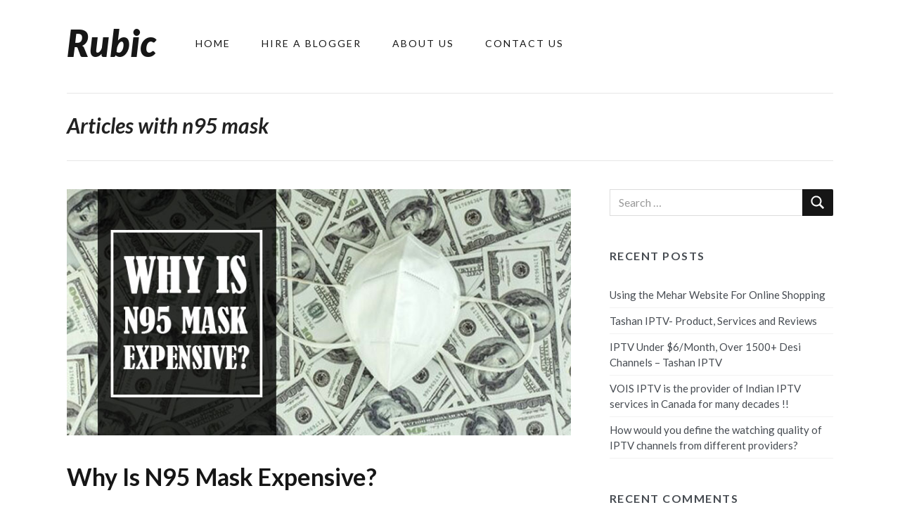

--- FILE ---
content_type: text/html; charset=UTF-8
request_url: https://www.rubic.xyz/tag/n95-mask/
body_size: 10424
content:
<!DOCTYPE html>
    <html lang="en-US">
    <head>
        <meta charset="UTF-8">
        <meta name="viewport" content="width=device-width, initial-scale=1">
        <link rel="profile" href="https://gmpg.org/xfn/11">

        <meta name='robots' content='index, follow, max-image-preview:large, max-snippet:-1, max-video-preview:-1' />

	<!-- This site is optimized with the Yoast SEO plugin v24.5 - https://yoast.com/wordpress/plugins/seo/ -->
	<title>n95 mask Archives - Rubic</title>
	<link rel="canonical" href="https://www.rubic.xyz/tag/n95-mask/" />
	<meta property="og:locale" content="en_US" />
	<meta property="og:type" content="article" />
	<meta property="og:title" content="n95 mask Archives - Rubic" />
	<meta property="og:url" content="https://www.rubic.xyz/tag/n95-mask/" />
	<meta property="og:site_name" content="Rubic" />
	<meta name="twitter:card" content="summary_large_image" />
	<script type="application/ld+json" class="yoast-schema-graph">{"@context":"https://schema.org","@graph":[{"@type":"CollectionPage","@id":"https://www.rubic.xyz/tag/n95-mask/","url":"https://www.rubic.xyz/tag/n95-mask/","name":"n95 mask Archives - Rubic","isPartOf":{"@id":"https://www.rubic.xyz/#website"},"primaryImageOfPage":{"@id":"https://www.rubic.xyz/tag/n95-mask/#primaryimage"},"image":{"@id":"https://www.rubic.xyz/tag/n95-mask/#primaryimage"},"thumbnailUrl":"https://www.rubic.xyz/wp-content/uploads/2022/03/n95-mask-high-price-1.jpg","breadcrumb":{"@id":"https://www.rubic.xyz/tag/n95-mask/#breadcrumb"},"inLanguage":"en-US"},{"@type":"ImageObject","inLanguage":"en-US","@id":"https://www.rubic.xyz/tag/n95-mask/#primaryimage","url":"https://www.rubic.xyz/wp-content/uploads/2022/03/n95-mask-high-price-1.jpg","contentUrl":"https://www.rubic.xyz/wp-content/uploads/2022/03/n95-mask-high-price-1.jpg","width":768,"height":375,"caption":"n95-mask-high-price"},{"@type":"BreadcrumbList","@id":"https://www.rubic.xyz/tag/n95-mask/#breadcrumb","itemListElement":[{"@type":"ListItem","position":1,"name":"Home","item":"https://www.rubic.xyz/"},{"@type":"ListItem","position":2,"name":"n95 mask"}]},{"@type":"WebSite","@id":"https://www.rubic.xyz/#website","url":"https://www.rubic.xyz/","name":"Rubic","description":"","potentialAction":[{"@type":"SearchAction","target":{"@type":"EntryPoint","urlTemplate":"https://www.rubic.xyz/?s={search_term_string}"},"query-input":{"@type":"PropertyValueSpecification","valueRequired":true,"valueName":"search_term_string"}}],"inLanguage":"en-US"}]}</script>
	<!-- / Yoast SEO plugin. -->


<link rel='dns-prefetch' href='//fonts.googleapis.com' />
<link href='https://fonts.gstatic.com' crossorigin rel='preconnect' />
<link rel="alternate" type="application/rss+xml" title="Rubic &raquo; Feed" href="https://www.rubic.xyz/feed/" />
<link rel="alternate" type="application/rss+xml" title="Rubic &raquo; Comments Feed" href="https://www.rubic.xyz/comments/feed/" />
<link rel="alternate" type="application/rss+xml" title="Rubic &raquo; n95 mask Tag Feed" href="https://www.rubic.xyz/tag/n95-mask/feed/" />
<script type="text/javascript">
/* <![CDATA[ */
window._wpemojiSettings = {"baseUrl":"https:\/\/s.w.org\/images\/core\/emoji\/15.0.3\/72x72\/","ext":".png","svgUrl":"https:\/\/s.w.org\/images\/core\/emoji\/15.0.3\/svg\/","svgExt":".svg","source":{"concatemoji":"https:\/\/www.rubic.xyz\/wp-includes\/js\/wp-emoji-release.min.js?ver=6.5.7"}};
/*! This file is auto-generated */
!function(i,n){var o,s,e;function c(e){try{var t={supportTests:e,timestamp:(new Date).valueOf()};sessionStorage.setItem(o,JSON.stringify(t))}catch(e){}}function p(e,t,n){e.clearRect(0,0,e.canvas.width,e.canvas.height),e.fillText(t,0,0);var t=new Uint32Array(e.getImageData(0,0,e.canvas.width,e.canvas.height).data),r=(e.clearRect(0,0,e.canvas.width,e.canvas.height),e.fillText(n,0,0),new Uint32Array(e.getImageData(0,0,e.canvas.width,e.canvas.height).data));return t.every(function(e,t){return e===r[t]})}function u(e,t,n){switch(t){case"flag":return n(e,"\ud83c\udff3\ufe0f\u200d\u26a7\ufe0f","\ud83c\udff3\ufe0f\u200b\u26a7\ufe0f")?!1:!n(e,"\ud83c\uddfa\ud83c\uddf3","\ud83c\uddfa\u200b\ud83c\uddf3")&&!n(e,"\ud83c\udff4\udb40\udc67\udb40\udc62\udb40\udc65\udb40\udc6e\udb40\udc67\udb40\udc7f","\ud83c\udff4\u200b\udb40\udc67\u200b\udb40\udc62\u200b\udb40\udc65\u200b\udb40\udc6e\u200b\udb40\udc67\u200b\udb40\udc7f");case"emoji":return!n(e,"\ud83d\udc26\u200d\u2b1b","\ud83d\udc26\u200b\u2b1b")}return!1}function f(e,t,n){var r="undefined"!=typeof WorkerGlobalScope&&self instanceof WorkerGlobalScope?new OffscreenCanvas(300,150):i.createElement("canvas"),a=r.getContext("2d",{willReadFrequently:!0}),o=(a.textBaseline="top",a.font="600 32px Arial",{});return e.forEach(function(e){o[e]=t(a,e,n)}),o}function t(e){var t=i.createElement("script");t.src=e,t.defer=!0,i.head.appendChild(t)}"undefined"!=typeof Promise&&(o="wpEmojiSettingsSupports",s=["flag","emoji"],n.supports={everything:!0,everythingExceptFlag:!0},e=new Promise(function(e){i.addEventListener("DOMContentLoaded",e,{once:!0})}),new Promise(function(t){var n=function(){try{var e=JSON.parse(sessionStorage.getItem(o));if("object"==typeof e&&"number"==typeof e.timestamp&&(new Date).valueOf()<e.timestamp+604800&&"object"==typeof e.supportTests)return e.supportTests}catch(e){}return null}();if(!n){if("undefined"!=typeof Worker&&"undefined"!=typeof OffscreenCanvas&&"undefined"!=typeof URL&&URL.createObjectURL&&"undefined"!=typeof Blob)try{var e="postMessage("+f.toString()+"("+[JSON.stringify(s),u.toString(),p.toString()].join(",")+"));",r=new Blob([e],{type:"text/javascript"}),a=new Worker(URL.createObjectURL(r),{name:"wpTestEmojiSupports"});return void(a.onmessage=function(e){c(n=e.data),a.terminate(),t(n)})}catch(e){}c(n=f(s,u,p))}t(n)}).then(function(e){for(var t in e)n.supports[t]=e[t],n.supports.everything=n.supports.everything&&n.supports[t],"flag"!==t&&(n.supports.everythingExceptFlag=n.supports.everythingExceptFlag&&n.supports[t]);n.supports.everythingExceptFlag=n.supports.everythingExceptFlag&&!n.supports.flag,n.DOMReady=!1,n.readyCallback=function(){n.DOMReady=!0}}).then(function(){return e}).then(function(){var e;n.supports.everything||(n.readyCallback(),(e=n.source||{}).concatemoji?t(e.concatemoji):e.wpemoji&&e.twemoji&&(t(e.twemoji),t(e.wpemoji)))}))}((window,document),window._wpemojiSettings);
/* ]]> */
</script>
<style id='wp-emoji-styles-inline-css' type='text/css'>

	img.wp-smiley, img.emoji {
		display: inline !important;
		border: none !important;
		box-shadow: none !important;
		height: 1em !important;
		width: 1em !important;
		margin: 0 0.07em !important;
		vertical-align: -0.1em !important;
		background: none !important;
		padding: 0 !important;
	}
</style>
<link rel='stylesheet' id='wp-block-library-css' href='https://www.rubic.xyz/wp-includes/css/dist/block-library/style.min.css?ver=6.5.7' type='text/css' media='all' />
<style id='classic-theme-styles-inline-css' type='text/css'>
/*! This file is auto-generated */
.wp-block-button__link{color:#fff;background-color:#32373c;border-radius:9999px;box-shadow:none;text-decoration:none;padding:calc(.667em + 2px) calc(1.333em + 2px);font-size:1.125em}.wp-block-file__button{background:#32373c;color:#fff;text-decoration:none}
</style>
<style id='global-styles-inline-css' type='text/css'>
body{--wp--preset--color--black: #000000;--wp--preset--color--cyan-bluish-gray: #abb8c3;--wp--preset--color--white: #ffffff;--wp--preset--color--pale-pink: #f78da7;--wp--preset--color--vivid-red: #cf2e2e;--wp--preset--color--luminous-vivid-orange: #ff6900;--wp--preset--color--luminous-vivid-amber: #fcb900;--wp--preset--color--light-green-cyan: #7bdcb5;--wp--preset--color--vivid-green-cyan: #00d084;--wp--preset--color--pale-cyan-blue: #8ed1fc;--wp--preset--color--vivid-cyan-blue: #0693e3;--wp--preset--color--vivid-purple: #9b51e0;--wp--preset--gradient--vivid-cyan-blue-to-vivid-purple: linear-gradient(135deg,rgba(6,147,227,1) 0%,rgb(155,81,224) 100%);--wp--preset--gradient--light-green-cyan-to-vivid-green-cyan: linear-gradient(135deg,rgb(122,220,180) 0%,rgb(0,208,130) 100%);--wp--preset--gradient--luminous-vivid-amber-to-luminous-vivid-orange: linear-gradient(135deg,rgba(252,185,0,1) 0%,rgba(255,105,0,1) 100%);--wp--preset--gradient--luminous-vivid-orange-to-vivid-red: linear-gradient(135deg,rgba(255,105,0,1) 0%,rgb(207,46,46) 100%);--wp--preset--gradient--very-light-gray-to-cyan-bluish-gray: linear-gradient(135deg,rgb(238,238,238) 0%,rgb(169,184,195) 100%);--wp--preset--gradient--cool-to-warm-spectrum: linear-gradient(135deg,rgb(74,234,220) 0%,rgb(151,120,209) 20%,rgb(207,42,186) 40%,rgb(238,44,130) 60%,rgb(251,105,98) 80%,rgb(254,248,76) 100%);--wp--preset--gradient--blush-light-purple: linear-gradient(135deg,rgb(255,206,236) 0%,rgb(152,150,240) 100%);--wp--preset--gradient--blush-bordeaux: linear-gradient(135deg,rgb(254,205,165) 0%,rgb(254,45,45) 50%,rgb(107,0,62) 100%);--wp--preset--gradient--luminous-dusk: linear-gradient(135deg,rgb(255,203,112) 0%,rgb(199,81,192) 50%,rgb(65,88,208) 100%);--wp--preset--gradient--pale-ocean: linear-gradient(135deg,rgb(255,245,203) 0%,rgb(182,227,212) 50%,rgb(51,167,181) 100%);--wp--preset--gradient--electric-grass: linear-gradient(135deg,rgb(202,248,128) 0%,rgb(113,206,126) 100%);--wp--preset--gradient--midnight: linear-gradient(135deg,rgb(2,3,129) 0%,rgb(40,116,252) 100%);--wp--preset--font-size--small: 13px;--wp--preset--font-size--medium: 20px;--wp--preset--font-size--large: 36px;--wp--preset--font-size--x-large: 42px;--wp--preset--spacing--20: 0.44rem;--wp--preset--spacing--30: 0.67rem;--wp--preset--spacing--40: 1rem;--wp--preset--spacing--50: 1.5rem;--wp--preset--spacing--60: 2.25rem;--wp--preset--spacing--70: 3.38rem;--wp--preset--spacing--80: 5.06rem;--wp--preset--shadow--natural: 6px 6px 9px rgba(0, 0, 0, 0.2);--wp--preset--shadow--deep: 12px 12px 50px rgba(0, 0, 0, 0.4);--wp--preset--shadow--sharp: 6px 6px 0px rgba(0, 0, 0, 0.2);--wp--preset--shadow--outlined: 6px 6px 0px -3px rgba(255, 255, 255, 1), 6px 6px rgba(0, 0, 0, 1);--wp--preset--shadow--crisp: 6px 6px 0px rgba(0, 0, 0, 1);}:where(.is-layout-flex){gap: 0.5em;}:where(.is-layout-grid){gap: 0.5em;}body .is-layout-flex{display: flex;}body .is-layout-flex{flex-wrap: wrap;align-items: center;}body .is-layout-flex > *{margin: 0;}body .is-layout-grid{display: grid;}body .is-layout-grid > *{margin: 0;}:where(.wp-block-columns.is-layout-flex){gap: 2em;}:where(.wp-block-columns.is-layout-grid){gap: 2em;}:where(.wp-block-post-template.is-layout-flex){gap: 1.25em;}:where(.wp-block-post-template.is-layout-grid){gap: 1.25em;}.has-black-color{color: var(--wp--preset--color--black) !important;}.has-cyan-bluish-gray-color{color: var(--wp--preset--color--cyan-bluish-gray) !important;}.has-white-color{color: var(--wp--preset--color--white) !important;}.has-pale-pink-color{color: var(--wp--preset--color--pale-pink) !important;}.has-vivid-red-color{color: var(--wp--preset--color--vivid-red) !important;}.has-luminous-vivid-orange-color{color: var(--wp--preset--color--luminous-vivid-orange) !important;}.has-luminous-vivid-amber-color{color: var(--wp--preset--color--luminous-vivid-amber) !important;}.has-light-green-cyan-color{color: var(--wp--preset--color--light-green-cyan) !important;}.has-vivid-green-cyan-color{color: var(--wp--preset--color--vivid-green-cyan) !important;}.has-pale-cyan-blue-color{color: var(--wp--preset--color--pale-cyan-blue) !important;}.has-vivid-cyan-blue-color{color: var(--wp--preset--color--vivid-cyan-blue) !important;}.has-vivid-purple-color{color: var(--wp--preset--color--vivid-purple) !important;}.has-black-background-color{background-color: var(--wp--preset--color--black) !important;}.has-cyan-bluish-gray-background-color{background-color: var(--wp--preset--color--cyan-bluish-gray) !important;}.has-white-background-color{background-color: var(--wp--preset--color--white) !important;}.has-pale-pink-background-color{background-color: var(--wp--preset--color--pale-pink) !important;}.has-vivid-red-background-color{background-color: var(--wp--preset--color--vivid-red) !important;}.has-luminous-vivid-orange-background-color{background-color: var(--wp--preset--color--luminous-vivid-orange) !important;}.has-luminous-vivid-amber-background-color{background-color: var(--wp--preset--color--luminous-vivid-amber) !important;}.has-light-green-cyan-background-color{background-color: var(--wp--preset--color--light-green-cyan) !important;}.has-vivid-green-cyan-background-color{background-color: var(--wp--preset--color--vivid-green-cyan) !important;}.has-pale-cyan-blue-background-color{background-color: var(--wp--preset--color--pale-cyan-blue) !important;}.has-vivid-cyan-blue-background-color{background-color: var(--wp--preset--color--vivid-cyan-blue) !important;}.has-vivid-purple-background-color{background-color: var(--wp--preset--color--vivid-purple) !important;}.has-black-border-color{border-color: var(--wp--preset--color--black) !important;}.has-cyan-bluish-gray-border-color{border-color: var(--wp--preset--color--cyan-bluish-gray) !important;}.has-white-border-color{border-color: var(--wp--preset--color--white) !important;}.has-pale-pink-border-color{border-color: var(--wp--preset--color--pale-pink) !important;}.has-vivid-red-border-color{border-color: var(--wp--preset--color--vivid-red) !important;}.has-luminous-vivid-orange-border-color{border-color: var(--wp--preset--color--luminous-vivid-orange) !important;}.has-luminous-vivid-amber-border-color{border-color: var(--wp--preset--color--luminous-vivid-amber) !important;}.has-light-green-cyan-border-color{border-color: var(--wp--preset--color--light-green-cyan) !important;}.has-vivid-green-cyan-border-color{border-color: var(--wp--preset--color--vivid-green-cyan) !important;}.has-pale-cyan-blue-border-color{border-color: var(--wp--preset--color--pale-cyan-blue) !important;}.has-vivid-cyan-blue-border-color{border-color: var(--wp--preset--color--vivid-cyan-blue) !important;}.has-vivid-purple-border-color{border-color: var(--wp--preset--color--vivid-purple) !important;}.has-vivid-cyan-blue-to-vivid-purple-gradient-background{background: var(--wp--preset--gradient--vivid-cyan-blue-to-vivid-purple) !important;}.has-light-green-cyan-to-vivid-green-cyan-gradient-background{background: var(--wp--preset--gradient--light-green-cyan-to-vivid-green-cyan) !important;}.has-luminous-vivid-amber-to-luminous-vivid-orange-gradient-background{background: var(--wp--preset--gradient--luminous-vivid-amber-to-luminous-vivid-orange) !important;}.has-luminous-vivid-orange-to-vivid-red-gradient-background{background: var(--wp--preset--gradient--luminous-vivid-orange-to-vivid-red) !important;}.has-very-light-gray-to-cyan-bluish-gray-gradient-background{background: var(--wp--preset--gradient--very-light-gray-to-cyan-bluish-gray) !important;}.has-cool-to-warm-spectrum-gradient-background{background: var(--wp--preset--gradient--cool-to-warm-spectrum) !important;}.has-blush-light-purple-gradient-background{background: var(--wp--preset--gradient--blush-light-purple) !important;}.has-blush-bordeaux-gradient-background{background: var(--wp--preset--gradient--blush-bordeaux) !important;}.has-luminous-dusk-gradient-background{background: var(--wp--preset--gradient--luminous-dusk) !important;}.has-pale-ocean-gradient-background{background: var(--wp--preset--gradient--pale-ocean) !important;}.has-electric-grass-gradient-background{background: var(--wp--preset--gradient--electric-grass) !important;}.has-midnight-gradient-background{background: var(--wp--preset--gradient--midnight) !important;}.has-small-font-size{font-size: var(--wp--preset--font-size--small) !important;}.has-medium-font-size{font-size: var(--wp--preset--font-size--medium) !important;}.has-large-font-size{font-size: var(--wp--preset--font-size--large) !important;}.has-x-large-font-size{font-size: var(--wp--preset--font-size--x-large) !important;}
.wp-block-navigation a:where(:not(.wp-element-button)){color: inherit;}
:where(.wp-block-post-template.is-layout-flex){gap: 1.25em;}:where(.wp-block-post-template.is-layout-grid){gap: 1.25em;}
:where(.wp-block-columns.is-layout-flex){gap: 2em;}:where(.wp-block-columns.is-layout-grid){gap: 2em;}
.wp-block-pullquote{font-size: 1.5em;line-height: 1.6;}
</style>
<link rel='stylesheet' id='blogg-fonts-css' href='https://fonts.googleapis.com/css?family=Lato%3A300%2C400%2C700%2C700i%2C900%2C900i%7CMolle%3A400i&#038;subset=latin%2Clatin-ext' type='text/css' media='all' />
<link rel='stylesheet' id='bootstrap-reboot-css' href='https://www.rubic.xyz/wp-content/themes/blogg/assets/css/bootstrap-reboot.css?ver=screen' type='text/css' media='all' />
<link rel='stylesheet' id='bootstrap-grid-css' href='https://www.rubic.xyz/wp-content/themes/blogg/assets/css/bootstrap-grid.css?ver=screen' type='text/css' media='all' />
<link rel='stylesheet' id='blogg-stylesheet-css' href='https://www.rubic.xyz/wp-content/themes/blogg/style.css?ver=1.0.5' type='text/css' media='all' />
<style id='blogg-stylesheet-inline-css' type='text/css'>

	#page {max-width: 2560px;}
	@media (min-width: 992px) {
	.site-header .container {max-width: 1120px;}
	.featured-boxes {max-width: 1120px;}
	} 
	::-moz-selection {background-color: #ab7946;}
	::selection {background-color: #ab7946;}
	.featured-boxes .box-item .img-holder .text-holder span {background-color: #ab7946;}
	.more-link:focus,
	.more-link:hover,.slide-readmore a:hover,
	.pagination .current,
	.pagination .page-numbers:hover,
	.pagination .page-numbers:active	{background-color: #ab7946; border-color: #ab7946;}
	a, 
	#grid .post-meta-category,
	#grid .block-day {color: #ab7946;}
	.site-title a,
	.site-title a:visited,
	.entry-title a,
	.entry-title a:visited,
	#error-title,
	figcaption,
	.main-navigation-toggle,
	.main-navigation-menu a:link,
	.main-navigation-menu a:visited  {color: #161616;}
	.main-navigation-toggle .icon,
	.blogg-social-menu .social-icons-menu li a .icon	{fill: #161616;}	
	table thead,
	span.featured-label,
	.featured-caption,
	.button,
	button,
	input[type="submit"],
	input[type="reset"],
	#infinite-handle span,
	blockquote.alignleft,
	blockquote,
	blockquote.alignright,
	#footer-content,
	.archive-header,
	#breadcrumb-sidebar,
	.post-navigation {border-color: #e6e6e6;}
	hr {background-color: #e6e6e6;}
	
	@media (min-width: 992px) {
		.main-navigation-menu ul li	{background-color: #161616;}
	} 
</style>
<script type="text/javascript" src="https://www.rubic.xyz/wp-includes/js/jquery/jquery.min.js?ver=3.7.1" id="jquery-core-js"></script>
<script type="text/javascript" src="https://www.rubic.xyz/wp-includes/js/jquery/jquery-migrate.min.js?ver=3.4.1" id="jquery-migrate-js"></script>
<link rel="https://api.w.org/" href="https://www.rubic.xyz/wp-json/" /><link rel="alternate" type="application/json" href="https://www.rubic.xyz/wp-json/wp/v2/tags/135" /><link rel="EditURI" type="application/rsd+xml" title="RSD" href="https://www.rubic.xyz/xmlrpc.php?rsd" />
<meta name="generator" content="WordPress 6.5.7" />
<style type="text/css">.recentcomments a{display:inline !important;padding:0 !important;margin:0 !important;}</style>    </head>

    <body class="archive tag tag-n95-mask tag-135 header1 blog-default-right sidebar-blog hfeed">
	 
        <div id="page" class="site">
            <a class="skip-link screen-reader-text" href="#content">
                Skip to content            </a>
			
		<header id="masthead" class="site-header">
			
			<div class="container">
				<div class="row no-gutter align-items-center">
					<div class="col-lg-auto">                
						<div class="site-branding">
													<p class="site-title">
								<a href="https://www.rubic.xyz/" rel="home">
									Rubic								</a>
							</p>
												</div><!-- .site-branding -->
				</div>
					<div class="col">              				
						
    <nav id="main-navigation" class="primary-navigation navigation clearfix" role="navigation">
        <ul id="menu-menu-1" class="main-navigation-menu"><li id="menu-item-259" class="menu-item menu-item-type-custom menu-item-object-custom menu-item-home menu-item-259"><a href="https://www.rubic.xyz/">Home</a></li>
<li id="menu-item-280" class="menu-item menu-item-type-post_type menu-item-object-page menu-item-280"><a href="https://www.rubic.xyz/hire-a-blogger/">Hire A Blogger</a></li>
<li id="menu-item-260" class="menu-item menu-item-type-post_type menu-item-object-page menu-item-260"><a href="https://www.rubic.xyz/about-us/">About Us</a></li>
<li id="menu-item-261" class="menu-item menu-item-type-post_type menu-item-object-page menu-item-261"><a href="https://www.rubic.xyz/contact-us/">Contact Us</a></li>
</ul>    </nav>
				</div>
				</div>
			</div>				
		</header><!-- #masthead -->

								
				
		
		<div id="content-wrapper">
			<div id="content" class="site-content container">
			
						
			

        <header class="archive-header"><h1 class="archive-title">Articles with n95 mask</h1></header><div class="post-wrapper"><div id="primary" class="content-area row"><main id="main" class="site-main col-lg-8">
<article id="post-499"class="post-499 post type-post status-publish format-standard has-post-thumbnail hentry category-n95-face-mask tag-n95-face-mask tag-n95-mask">
                <figure class="post-image">	
			<a class="wp-post-image-link" href="https://www.rubic.xyz/what-factors-are-responsible-that-an-n95-mask-manufacturer-selling-masks-at-a-high-price/" rel="bookmark">
			
				<img width="768" height="375" src="https://www.rubic.xyz/wp-content/uploads/2022/03/n95-mask-high-price-1.jpg" class="attachment-blogg-standard-thumbnail size-blogg-standard-thumbnail wp-post-image" alt="n95-mask-high-price" decoding="async" fetchpriority="high" srcset="https://www.rubic.xyz/wp-content/uploads/2022/03/n95-mask-high-price-1.jpg 768w, https://www.rubic.xyz/wp-content/uploads/2022/03/n95-mask-high-price-1-300x146.jpg 300w" sizes="(max-width: 768px) 100vw, 768px" />            </a>
			        </figure>

        <div class="post-content"><div class="entry-content"><header class="entry-header"><h2 class="entry-title"><a href="https://www.rubic.xyz/what-factors-are-responsible-that-an-n95-mask-manufacturer-selling-masks-at-a-high-price/" rel="bookmark">Why Is N95 Mask Expensive?</a></h2></header><ul class="entry-meta post-details"><li class="posted-by meta-author"><div class="byline"><img alt='' src='https://secure.gravatar.com/avatar/5b0a7707a0fe90c1d9af1c900a03cdda?s=48&#038;d=blank&#038;r=g' srcset='https://secure.gravatar.com/avatar/5b0a7707a0fe90c1d9af1c900a03cdda?s=96&#038;d=blank&#038;r=g 2x' class='avatar avatar-48 photo' height='48' width='48' decoding='async'/> <span class="author vcard"><span class="written-by">Written by</span><a class="url fn n" href="https://www.rubic.xyz/author/admin/">admin</a></span></div></li><li class="posted-on meta-date"><span class="screen-reader-text">Posted on</span> <a href="https://www.rubic.xyz/what-factors-are-responsible-that-an-n95-mask-manufacturer-selling-masks-at-a-high-price/" rel="bookmark"><time class="entry-date published" datetime="2022-03-01T02:37:46-07:00">March 1, 2022</time><time class="updated" datetime="2022-03-02T05:00:08-07:00">March 2, 2022</time></a></li><li class="comments-link"><a href="https://www.rubic.xyz/what-factors-are-responsible-that-an-n95-mask-manufacturer-selling-masks-at-a-high-price/#respond">Comment</a></li></ul><p>The answer to this question cannot be answered directly. But there are “N” number of factors that have led to the current situation. And it is important to understand why the commoner is facing a&hellip;</p>

    <a href="https://www.rubic.xyz/what-factors-are-responsible-that-an-n95-mask-manufacturer-selling-masks-at-a-high-price/" class="more-link">
        Read More    </a>

    </div></div></article>
<article id="post-426"class="post-426 post type-post status-publish format-standard hentry category-blog category-n95-face-mask category-surgical-face-mask category-surgical-masks tag-3ply-mask tag-buy-n95-respirator tag-disposable-mask tag-facemask tag-ffp1 tag-ffp2 tag-ffp3 tag-kn95 tag-melt-blown-fabric tag-n95 tag-n95-mask tag-n99-mask tag-surgical-mask">
        <div class="post-content"><div class="entry-content"><header class="entry-header"><h2 class="entry-title"><a href="https://www.rubic.xyz/a-guide-to-face-masks-which-do-you-need-and-which-will-protect-you/" rel="bookmark">A guide to face masks &#8211; which do you need and which will protect you</a></h2></header><ul class="entry-meta post-details"><li class="posted-by meta-author"><div class="byline"><img alt='' src='https://secure.gravatar.com/avatar/5b0a7707a0fe90c1d9af1c900a03cdda?s=48&#038;d=blank&#038;r=g' srcset='https://secure.gravatar.com/avatar/5b0a7707a0fe90c1d9af1c900a03cdda?s=96&#038;d=blank&#038;r=g 2x' class='avatar avatar-48 photo' height='48' width='48' decoding='async'/> <span class="author vcard"><span class="written-by">Written by</span><a class="url fn n" href="https://www.rubic.xyz/author/admin/">admin</a></span></div></li><li class="posted-on meta-date"><span class="screen-reader-text">Posted on</span> <a href="https://www.rubic.xyz/a-guide-to-face-masks-which-do-you-need-and-which-will-protect-you/" rel="bookmark"><time class="entry-date published" datetime="2021-01-11T07:26:34-07:00">January 11, 2021</time><time class="updated" datetime="2021-01-12T06:14:11-07:00">January 12, 2021</time></a></li><li class="comments-link"><a href="https://www.rubic.xyz/a-guide-to-face-masks-which-do-you-need-and-which-will-protect-you/#respond">Comment</a></li></ul><p>For the past few months with the COVID-19 pandemic raging worldwide has prompted all of us to wear facemasks and other protective gear. Whether one likes it or not, at least until we have a&hellip;</p>

    <a href="https://www.rubic.xyz/a-guide-to-face-masks-which-do-you-need-and-which-will-protect-you/" class="more-link">
        Read More    </a>

    </div></div></article>
<article id="post-416"class="post-416 post type-post status-publish format-standard hentry category-n95-face-mask category-surgical-face-mask category-surgical-masks category-uncategorized tag-buy-n95-mask tag-buy-n95-respirator tag-disposable-mask tag-dust-protector tag-facemask tag-mon-woven-fabric tag-n95-mask tag-spun-bond-fabric tag-surgical-mask">
        <div class="post-content"><div class="entry-content"><header class="entry-header"><h2 class="entry-title"><a href="https://www.rubic.xyz/protective-clothing-and-face-masks-types-of-raw-materials/" rel="bookmark">Protective Clothing and Face Masks: Types of Raw Materials</a></h2></header><ul class="entry-meta post-details"><li class="posted-by meta-author"><div class="byline"><img alt='' src='https://secure.gravatar.com/avatar/5b0a7707a0fe90c1d9af1c900a03cdda?s=48&#038;d=blank&#038;r=g' srcset='https://secure.gravatar.com/avatar/5b0a7707a0fe90c1d9af1c900a03cdda?s=96&#038;d=blank&#038;r=g 2x' class='avatar avatar-48 photo' height='48' width='48' loading='lazy' decoding='async'/> <span class="author vcard"><span class="written-by">Written by</span><a class="url fn n" href="https://www.rubic.xyz/author/admin/">admin</a></span></div></li><li class="posted-on meta-date"><span class="screen-reader-text">Posted on</span> <a href="https://www.rubic.xyz/protective-clothing-and-face-masks-types-of-raw-materials/" rel="bookmark"><time class="entry-date published" datetime="2021-01-11T06:22:10-07:00">January 11, 2021</time><time class="updated" datetime="2021-01-12T05:39:01-07:00">January 12, 2021</time></a></li><li class="comments-link"><a href="https://www.rubic.xyz/protective-clothing-and-face-masks-types-of-raw-materials/#respond">Comment</a></li></ul><p>Due to the spread of COVID-19, there is a surge in the demand for surgical masks and N95 respirators. As the demand for protective clothing and face masks continue to grow, there is a rise&hellip;</p>

    <a href="https://www.rubic.xyz/protective-clothing-and-face-masks-types-of-raw-materials/" class="more-link">
        Read More    </a>

    </div></div></article>
<article id="post-345"class="post-345 post type-post status-publish format-standard hentry category-surgical-masks tag-buy-face-mask tag-buy-fack-mask-in-canada tag-buy-n95-mask tag-buy-n95-respirator tag-buy-surgical-mask tag-face-mask tag-face-mask-bulk-order tag-face-mask-manufacturer tag-face-mask-manufacturer-in-canada tag-face-mask-manufacturer-in-europe tag-face-mask-manufacturer-in-germany tag-face-mask-manufacturer-in-india tag-face-mask-manufacturer-in-usa tag-face-mask-supplier tag-n95 tag-n95-mask tag-ppe-kit tag-surgical-mask tag-surgical-mask-manufacturer">
        <div class="post-content"><div class="entry-content"><header class="entry-header"><h2 class="entry-title"><a href="https://www.rubic.xyz/different-uses-of-the-surgical-masks/" rel="bookmark">Different uses of the surgical masks</a></h2></header><ul class="entry-meta post-details"><li class="posted-by meta-author"><div class="byline"><img alt='' src='https://secure.gravatar.com/avatar/5b0a7707a0fe90c1d9af1c900a03cdda?s=48&#038;d=blank&#038;r=g' srcset='https://secure.gravatar.com/avatar/5b0a7707a0fe90c1d9af1c900a03cdda?s=96&#038;d=blank&#038;r=g 2x' class='avatar avatar-48 photo' height='48' width='48' loading='lazy' decoding='async'/> <span class="author vcard"><span class="written-by">Written by</span><a class="url fn n" href="https://www.rubic.xyz/author/admin/">admin</a></span></div></li><li class="posted-on meta-date"><span class="screen-reader-text">Posted on</span> <a href="https://www.rubic.xyz/different-uses-of-the-surgical-masks/" rel="bookmark"><time class="entry-date published updated" datetime="2020-04-28T23:19:01-06:00">April 28, 2020</time></a></li><li class="comments-link"><a href="https://www.rubic.xyz/different-uses-of-the-surgical-masks/#comments">4 Comments<span class="screen-reader-text"> on Different uses of the surgical masks</span></a></li></ul><p>A surgical mask is an example of protective equipment that is used to keep the wearer safe from airborne particles. It is important to identify and recognize ways to prevent the spread of virus and&hellip;</p>

    <a href="https://www.rubic.xyz/different-uses-of-the-surgical-masks/" class="more-link">
        Read More    </a>

    </div></div></article>
<article id="post-337"class="post-337 post type-post status-publish format-standard hentry category-n95-face-mask tag-buy-face-mask tag-buy-n95-mask tag-buy-n95-respirator tag-buy-surgical-mask tag-face-mask tag-face-mask-bulk-order tag-face-mask-manufacturer tag-face-mask-supplier tag-n95 tag-n95-mask tag-ppe-kit tag-surgical-mask tag-surgical-mask-manufacturer">
        <div class="post-content"><div class="entry-content"><header class="entry-header"><h2 class="entry-title"><a href="https://www.rubic.xyz/what-is-the-difference-between-n95-vs-n99/" rel="bookmark">What is the difference between N95 vs N99</a></h2></header><ul class="entry-meta post-details"><li class="posted-by meta-author"><div class="byline"><img alt='' src='https://secure.gravatar.com/avatar/5b0a7707a0fe90c1d9af1c900a03cdda?s=48&#038;d=blank&#038;r=g' srcset='https://secure.gravatar.com/avatar/5b0a7707a0fe90c1d9af1c900a03cdda?s=96&#038;d=blank&#038;r=g 2x' class='avatar avatar-48 photo' height='48' width='48' loading='lazy' decoding='async'/> <span class="author vcard"><span class="written-by">Written by</span><a class="url fn n" href="https://www.rubic.xyz/author/admin/">admin</a></span></div></li><li class="posted-on meta-date"><span class="screen-reader-text">Posted on</span> <a href="https://www.rubic.xyz/what-is-the-difference-between-n95-vs-n99/" rel="bookmark"><time class="entry-date published" datetime="2020-04-26T15:30:52-06:00">April 26, 2020</time><time class="updated" datetime="2024-04-03T10:58:15-06:00">April 3, 2024</time></a></li><li class="comments-link"><a href="https://www.rubic.xyz/what-is-the-difference-between-n95-vs-n99/#comments">4 Comments<span class="screen-reader-text"> on What is the difference between N95 vs N99</span></a></li></ul><p>The spread of corona virus across the world has put everyone on an alert. The best way to avoid the spread of virus it through social distancing and by practicing good hygiene. However, an utmost&hellip;</p>

    <a href="https://www.rubic.xyz/what-is-the-difference-between-n95-vs-n99/" class="more-link">
        Read More    </a>

    </div></div></article>
<article id="post-332"class="post-332 post type-post status-publish format-standard hentry category-n95-face-mask tag-buy-face-mask tag-buy-n95-mask tag-buy-n95-respirator tag-buy-surgical-mask tag-face-mask tag-face-mask-bulk-order tag-face-mask-manufacturer tag-face-mask-supplier tag-n95 tag-n95-mask tag-ppe-kit tag-surgical-mask tag-surgical-mask-manufacturer">
        <div class="post-content"><div class="entry-content"><header class="entry-header"><h2 class="entry-title"><a href="https://www.rubic.xyz/n95-the-most-essential-personal-protector/" rel="bookmark">N95- The Most Essential Personal Protector</a></h2></header><ul class="entry-meta post-details"><li class="posted-by meta-author"><div class="byline"><img alt='' src='https://secure.gravatar.com/avatar/5b0a7707a0fe90c1d9af1c900a03cdda?s=48&#038;d=blank&#038;r=g' srcset='https://secure.gravatar.com/avatar/5b0a7707a0fe90c1d9af1c900a03cdda?s=96&#038;d=blank&#038;r=g 2x' class='avatar avatar-48 photo' height='48' width='48' loading='lazy' decoding='async'/> <span class="author vcard"><span class="written-by">Written by</span><a class="url fn n" href="https://www.rubic.xyz/author/admin/">admin</a></span></div></li><li class="posted-on meta-date"><span class="screen-reader-text">Posted on</span> <a href="https://www.rubic.xyz/n95-the-most-essential-personal-protector/" rel="bookmark"><time class="entry-date published updated" datetime="2020-04-25T19:20:19-06:00">April 25, 2020</time></a></li><li class="comments-link"><a href="https://www.rubic.xyz/n95-the-most-essential-personal-protector/#comments">1 Comment<span class="screen-reader-text"> on N95- The Most Essential Personal Protector</span></a></li></ul><p>While the health organizations desperately search for a permanent cure for Covid-19, the world is trying to keep themselves safe. In this process, the name you hear often is the N95 respirators. These are personal&hellip;</p>

    <a href="https://www.rubic.xyz/n95-the-most-essential-personal-protector/" class="more-link">
        Read More    </a>

    </div></div></article>
<article id="post-330"class="post-330 post type-post status-publish format-standard hentry category-surgical-face-mask tag-buy-face-mask tag-buy-n95-mask tag-buy-n95-respirator tag-buy-surgical-mask tag-face-mask tag-face-mask-bulk-order tag-face-mask-manufacturer tag-face-mask-supplier tag-n95 tag-n95-mask tag-ppe-kit tag-surgical-mask tag-surgical-mask-manufacturer">
        <div class="post-content"><div class="entry-content"><header class="entry-header"><h2 class="entry-title"><a href="https://www.rubic.xyz/how-can-face-masks-keep-you-safe/" rel="bookmark">How Can Face Masks Keep You Safe?</a></h2></header><ul class="entry-meta post-details"><li class="posted-by meta-author"><div class="byline"><img alt='' src='https://secure.gravatar.com/avatar/5b0a7707a0fe90c1d9af1c900a03cdda?s=48&#038;d=blank&#038;r=g' srcset='https://secure.gravatar.com/avatar/5b0a7707a0fe90c1d9af1c900a03cdda?s=96&#038;d=blank&#038;r=g 2x' class='avatar avatar-48 photo' height='48' width='48' loading='lazy' decoding='async'/> <span class="author vcard"><span class="written-by">Written by</span><a class="url fn n" href="https://www.rubic.xyz/author/admin/">admin</a></span></div></li><li class="posted-on meta-date"><span class="screen-reader-text">Posted on</span> <a href="https://www.rubic.xyz/how-can-face-masks-keep-you-safe/" rel="bookmark"><time class="entry-date published" datetime="2020-04-25T19:14:21-06:00">April 25, 2020</time><time class="updated" datetime="2020-04-25T19:23:52-06:00">April 25, 2020</time></a></li><li class="comments-link"><a href="https://www.rubic.xyz/how-can-face-masks-keep-you-safe/#comments">1 Comment<span class="screen-reader-text"> on How Can Face Masks Keep You Safe?</span></a></li></ul><p>Face masks have been a common term these days. From the World Health Organization (WHO) to the disease control centers of different countries, every organization has started to advise people to wear face masks. These&hellip;</p>

    <a href="https://www.rubic.xyz/how-can-face-masks-keep-you-safe/" class="more-link">
        Read More    </a>

    </div></div></article></main><div class="col-lg-4"><aside id="blog-sidebar" class="sidebar widget-area clearfix"><div id="search-2" class="widget widget_search">
<form role="search" method="get" class="search-form" action="https://www.rubic.xyz/">
	<label>
		<span class="screen-reader-text">Search for:</span>
		<input type="search" class="search-field"
			placeholder="Search &hellip;"
			value="" name="s"
			title="Search for:" />
	</label>
	<button type="submit" class="search-submit">
		<svg class="icon icon-search" aria-hidden="true" role="img"> <use xlink:href="https://www.rubic.xyz/wp-content/themes/blogg/assets/icons/genericons-neue.svg#search"></use> </svg>		<span class="screen-reader-text">Search</span>
	</button>
</form></div>
		<div id="recent-posts-2" class="widget widget_recent_entries">
		<h3 class="widget-title">Recent Posts</h3>
		<ul>
											<li>
					<a href="https://www.rubic.xyz/using-the-mehar-website-for-online-shopping/">Using the Mehar Website For Online Shopping</a>
									</li>
											<li>
					<a href="https://www.rubic.xyz/tashan-iptv-product-services-and-reviews/">Tashan IPTV- Product, Services and Reviews</a>
									</li>
											<li>
					<a href="https://www.rubic.xyz/iptv-under-6-month-over-1500-desi-channels-tashan-iptv/">IPTV Under $6/Month, Over 1500+ Desi Channels &#8211; Tashan IPTV</a>
									</li>
											<li>
					<a href="https://www.rubic.xyz/vois-iptv-is-the-provider-of-indian-iptv-services-in-canada-for-many-decades/">VOIS IPTV is the provider of Indian IPTV services in Canada for many decades !!</a>
									</li>
											<li>
					<a href="https://www.rubic.xyz/how-would-you-define-the-watching-quality-of-iptv-channels-from-different-providers/">How would you define the watching quality of IPTV channels from different providers?</a>
									</li>
					</ul>

		</div><div id="recent-comments-2" class="widget widget_recent_comments"><h3 class="widget-title">Recent Comments</h3><ul id="recentcomments"><li class="recentcomments"><span class="comment-author-link">maha</span> on <a href="https://www.rubic.xyz/vois-iptv-a-review-of-company-product-and-services/#comment-7068">VOIS IPTV- A Review of Company, Product and Services</a></li><li class="recentcomments"><span class="comment-author-link">jayan</span> on <a href="https://www.rubic.xyz/how-would-you-select-an-iptv-service-provider/#comment-7065">How Would You Select an IPTV Service Provider?</a></li><li class="recentcomments"><span class="comment-author-link">jaya</span> on <a href="https://www.rubic.xyz/how-would-you-select-an-iptv-service-provider/#comment-7064">How Would You Select an IPTV Service Provider?</a></li><li class="recentcomments"><span class="comment-author-link">Jamaima</span> on <a href="https://www.rubic.xyz/how-would-you-select-an-iptv-service-provider/#comment-7063">How Would You Select an IPTV Service Provider?</a></li><li class="recentcomments"><span class="comment-author-link">Jamaima</span> on <a href="https://www.rubic.xyz/how-would-you-select-an-iptv-service-provider/#comment-7018">How Would You Select an IPTV Service Provider?</a></li></ul></div><div id="archives-2" class="widget widget_archive"><h3 class="widget-title">Archives</h3>
			<ul>
					<li><a href='https://www.rubic.xyz/2022/04/'>April 2022</a></li>
	<li><a href='https://www.rubic.xyz/2022/03/'>March 2022</a></li>
	<li><a href='https://www.rubic.xyz/2022/02/'>February 2022</a></li>
	<li><a href='https://www.rubic.xyz/2021/01/'>January 2021</a></li>
	<li><a href='https://www.rubic.xyz/2020/12/'>December 2020</a></li>
	<li><a href='https://www.rubic.xyz/2020/10/'>October 2020</a></li>
	<li><a href='https://www.rubic.xyz/2020/04/'>April 2020</a></li>
	<li><a href='https://www.rubic.xyz/2020/03/'>March 2020</a></li>
	<li><a href='https://www.rubic.xyz/2019/09/'>September 2019</a></li>
	<li><a href='https://www.rubic.xyz/2019/07/'>July 2019</a></li>
	<li><a href='https://www.rubic.xyz/2017/11/'>November 2017</a></li>
	<li><a href='https://www.rubic.xyz/2017/10/'>October 2017</a></li>
	<li><a href='https://www.rubic.xyz/2017/09/'>September 2017</a></li>
	<li><a href='https://www.rubic.xyz/2017/08/'>August 2017</a></li>
	<li><a href='https://www.rubic.xyz/2017/07/'>July 2017</a></li>
			</ul>

			</div><div id="categories-2" class="widget widget_categories"><h3 class="widget-title">Categories</h3>
			<ul>
					<li class="cat-item cat-item-74"><a href="https://www.rubic.xyz/category/basement-development-calgary/">basement Development Calgary</a>
</li>
	<li class="cat-item cat-item-114"><a href="https://www.rubic.xyz/category/basement-development-edmonton/">basement development edmonton</a>
</li>
	<li class="cat-item cat-item-52"><a href="https://www.rubic.xyz/category/basement-development-in-calgary/">basement development in Calgary</a>
</li>
	<li class="cat-item cat-item-48"><a href="https://www.rubic.xyz/category/basement-development-in-calgary-city/">Basement Development in Calgary city.</a>
</li>
	<li class="cat-item cat-item-98"><a href="https://www.rubic.xyz/category/beauty/">Beauty</a>
</li>
	<li class="cat-item cat-item-112"><a href="https://www.rubic.xyz/category/beauty/beauty-beauty/">Beauty</a>
</li>
	<li class="cat-item cat-item-28"><a href="https://www.rubic.xyz/category/best-indian-food-in-calgary/">best Indian food in Calgary</a>
</li>
	<li class="cat-item cat-item-63"><a href="https://www.rubic.xyz/category/best-iptv-providers/">best IPTV providers</a>
</li>
	<li class="cat-item cat-item-7"><a href="https://www.rubic.xyz/category/blog/">Blog</a>
</li>
	<li class="cat-item cat-item-122"><a href="https://www.rubic.xyz/category/boss-iptv/">Boss IPTV</a>
</li>
	<li class="cat-item cat-item-69"><a href="https://www.rubic.xyz/category/calgary-garage-builders/">Calgary Garage Builders</a>
</li>
	<li class="cat-item cat-item-70"><a href="https://www.rubic.xyz/category/calgary-garage-contractor/">Calgary Garage Contractor</a>
</li>
	<li class="cat-item cat-item-85"><a href="https://www.rubic.xyz/category/calgary-garage-developer/">Calgary Garage Developer</a>
</li>
	<li class="cat-item cat-item-9"><a href="https://www.rubic.xyz/category/dal-makhani/">Dal Makhani</a>
</li>
	<li class="cat-item cat-item-29"><a href="https://www.rubic.xyz/category/east-indian-cuisine/">East Indian cuisine</a>
</li>
	<li class="cat-item cat-item-36"><a href="https://www.rubic.xyz/category/east-indian-cuisine-in-calgary/">East Indian Cuisine in Calgary</a>
</li>
	<li class="cat-item cat-item-245"><a href="https://www.rubic.xyz/category/face-masks/">Face Masks</a>
</li>
	<li class="cat-item cat-item-73"><a href="https://www.rubic.xyz/category/garage-builders-developments/">Garage Builders &amp; Developments</a>
</li>
	<li class="cat-item cat-item-84"><a href="https://www.rubic.xyz/category/garage-development-calgary/">Garage Development Calgary</a>
</li>
	<li class="cat-item cat-item-53"><a href="https://www.rubic.xyz/category/garage-development-in-calgary/">Garage development in Calgary</a>
</li>
	<li class="cat-item cat-item-115"><a href="https://www.rubic.xyz/category/guru-iptv/">Guru IPTV</a>
</li>
	<li class="cat-item cat-item-45"><a href="https://www.rubic.xyz/category/indian-cuisine-in-calgary/">Indian Cuisine in Calgary</a>
</li>
	<li class="cat-item cat-item-249"><a href="https://www.rubic.xyz/category/indian-iptv/">Indian IPTV</a>
</li>
	<li class="cat-item cat-item-37"><a href="https://www.rubic.xyz/category/indian-restaurant-in-calgary/">Indian Restaurant in Calgary</a>
</li>
	<li class="cat-item cat-item-210"><a href="https://www.rubic.xyz/category/iptv-boxes/">IPTV Boxes</a>
</li>
	<li class="cat-item cat-item-56"><a href="https://www.rubic.xyz/category/iptv-service-providers/">IPTV service providers</a>
</li>
	<li class="cat-item cat-item-57"><a href="https://www.rubic.xyz/category/iptv-services-in-usa-and-canada/">IPTV services in USA and Canada</a>
</li>
	<li class="cat-item cat-item-25"><a href="https://www.rubic.xyz/category/kurry-up/">Kurry UP</a>
</li>
	<li class="cat-item cat-item-250"><a href="https://www.rubic.xyz/category/uncategorized/mehar/">Mehar</a>
</li>
	<li class="cat-item cat-item-139"><a href="https://www.rubic.xyz/category/n95-face-mask/">N95 Face Mask</a>
</li>
	<li class="cat-item cat-item-109"><a href="https://www.rubic.xyz/category/real-estate/">Real estate</a>
</li>
	<li class="cat-item cat-item-105"><a href="https://www.rubic.xyz/category/search-engine-optimization/">Search Engine Optimization</a>
</li>
	<li class="cat-item cat-item-15"><a href="https://www.rubic.xyz/category/seo/">SEO</a>
</li>
	<li class="cat-item cat-item-90"><a href="https://www.rubic.xyz/category/single-garage/">single garage</a>
</li>
	<li class="cat-item cat-item-125"><a href="https://www.rubic.xyz/category/surgical-face-mask/">surgical face mask</a>
</li>
	<li class="cat-item cat-item-140"><a href="https://www.rubic.xyz/category/surgical-masks/">surgical masks</a>
</li>
	<li class="cat-item cat-item-230"><a href="https://www.rubic.xyz/category/tamil-iptv/">Tamil IPTV</a>
</li>
	<li class="cat-item cat-item-24"><a href="https://www.rubic.xyz/category/tandoori-chicken/">Tandoori chicken</a>
</li>
	<li class="cat-item cat-item-58"><a href="https://www.rubic.xyz/category/tashan-iptv/">Tashan IPTV</a>
</li>
	<li class="cat-item cat-item-226"><a href="https://www.rubic.xyz/category/telugu-iptv/">Telugu IPTV</a>
</li>
	<li class="cat-item cat-item-47"><a href="https://www.rubic.xyz/category/the-best-basement-developers-in-calgary/">The best basement developers in Calgary</a>
</li>
	<li class="cat-item cat-item-1"><a href="https://www.rubic.xyz/category/uncategorized/">Uncategorized</a>
</li>
	<li class="cat-item cat-item-62"><a href="https://www.rubic.xyz/category/vois-iptv/">VOIS IPTV</a>
</li>
	<li class="cat-item cat-item-8"><a href="https://www.rubic.xyz/category/web-hosting/">Web Hosting</a>
</li>
			</ul>

			</div><div id="meta-2" class="widget widget_meta"><h3 class="widget-title">Meta</h3>
		<ul>
						<li><a rel="nofollow" href="https://www.rubic.xyz/wp-login.php">Log in</a></li>
			<li><a href="https://www.rubic.xyz/feed/">Entries feed</a></li>
			<li><a href="https://www.rubic.xyz/comments/feed/">Comments feed</a></li>

			<li><a href="https://wordpress.org/">WordPress.org</a></li>
		</ul>

		</div></aside></div></div></div><!-- .post-wrapper -->	

    

    </div> <!-- #content -->
    </div><!-- #content-wrapper -->
	
    <footer id="site-footer">
        <div id="footer-content">

            				 
				
				
		<div id="footer-copyright">
			Copyright &copy;			2026			<span class="copyright-name"></span>.
			All rights reserved.		</div>
				
				
		<div id="footer-credit">		
		Blogg theme designed by 			<a href="https://www.bloggingthemestyles.com">Blogging Theme Styles</a>
		</div>
		
		
        </div>
    </footer>

    </div><!-- #page -->

    <script type="text/javascript" id="blogg-navigation-js-extra">
/* <![CDATA[ */
var blogg_menu_title = "<svg class=\"icon icon-menu\" aria-hidden=\"true\" role=\"img\"> <use xlink:href=\"https:\/\/www.rubic.xyz\/wp-content\/themes\/blogg\/assets\/icons\/genericons-neue.svg#menu\"><\/use> <\/svg>Menu";
/* ]]> */
</script>
<script type="text/javascript" src="https://www.rubic.xyz/wp-content/themes/blogg/assets/js/navigation.js?ver=1.0.0" id="blogg-navigation-js"></script>
<script type="text/javascript" src="https://www.rubic.xyz/wp-content/themes/blogg/assets/js/skip-link-focus-fix.js?ver=20151215" id="blogg-skip-link-focus-fix-js"></script>
<script type="text/javascript" src="https://www.rubic.xyz/wp-content/themes/blogg/assets/js/svgxuse.js?ver=1.2.4" id="svgxuse-js"></script>

    </body>

    </html>


--- FILE ---
content_type: text/css
request_url: https://www.rubic.xyz/wp-content/themes/blogg/style.css?ver=1.0.5
body_size: 55619
content:
/*!
Theme Name: Blogg
Theme URI: https://www.bloggingthemestyles.com/free-wordpress-themes/blogg/
Author: Blogging Theme Styles
Author URI: https://www.bloggingthemestyles.com
Description: Introducing Blogg -  a clean and modern WordPress theme with an elegant, carefully crafted design with clean lines and visual impact that will grab the attention of anyone coming to your website. This powerful, responsive blog theme is ideal for your personal or business blog, whether your passion is lifestyle, home, travel, beauty, fashion, and the list goes on! Let us begin with mentioning about the multiple blog layouts, full post layouts, post slider to showcase articles, or how about the special featured boxes on the front page to give more attention to any page you choose, show or hide various page elements, and even a built-in Recent Posts widget with thumbnails! Give Blogg a try and see how it works for you. We are also open to any suggestions as well with your reviews. Be sure to check out the About Blogg under the Appearance admin menu for more information.
Version: 1.0.5
License: GPLv2 or later
License URI: https://www.gnu.org/licenses/gpl-2.0.html
Text Domain: blogg
Tags: two-columns, one-column, right-sidebar, left-sidebar, blog, grid-layout, full-width-template, custom-header, custom-background, custom-menu, custom-colors, sticky-post, threaded-comments, translation-ready, featured-images, theme-options

Copyright (C) 2018 BloggingThemeStyles.com. All rights reserved

This theme, like WordPress, is licensed under the GPL.
Use it to make something cool, have fun, and share what you've learned with others.
*/


/*--------------------------------------------------------------
Base
--------------------------------------------------------------*/

body {
    font-family: Lato, "Helvetica Neue", "Segoe UI", sans-serif;
    font-size: 90%;
    line-height: 1.7;
    color: #474c52;
    -ms-word-wrap: break-word;
    word-wrap: break-word;
}

/*
 * Remove the text shadow on text selections (opinionated).
 * Restore the coloring undone by defining the text shadow (opinionated).
 */

::-moz-selection {
    background-color: #ab7946;
    color: #fff;
    text-shadow: none;
}

::selection {
    background-color: #ab7946;
    color: #fff;
    text-shadow: none;
}

/* Text meant only for screen readers. */

.screen-reader-text {
    clip: rect(1px, 1px, 1px, 1px);
    height: 1px;
    overflow: hidden;
    position: absolute !important;
    width: 1px;
    word-wrap: normal !important;
    /* Many screen reader and browser combinations announce broken words as they would appear visually. */
}

.screen-reader-text:focus {
    background-color: #f1f1f1;
    -webkit-border-radius: 3px;
    border-radius: 3px;
    -webkit-box-shadow: 0 0 2px 2px rgba(0, 0, 0, 0.6);
    box-shadow: 0 0 2px 2px rgba(0, 0, 0, 0.6);
    clip: auto !important;
    color: #21759b;
    display: block;
    font-size: 14px;
    font-size: 0.875rem;
    font-weight: 700;
    height: auto;
    left: 5px;
    line-height: normal;
    padding: 15px 23px 14px;
    text-decoration: none;
    top: 5px;
    width: auto;
    z-index: 100000;
    /* Above WP toolbar. */
}

/* Clearing */

.clearfix::after {
    display: block;
    clear: both;
    content: "";
}

/*--------------------------------------------------------------
Typography
--------------------------------------------------------------*/

h1,
h2,
h3,
h4,
h5,
h6 {
    color: #222;
    font-weight: 700;
    line-height: 1.1;
    margin: 0 0 1.25rem;
}

h1 {
    font-size: 2.5rem;
}

h2 {
    font-size: 2.125rem;
}

h3 {
    font-size: 1.875rem;
}

h4 {
    font-size: 1.688rem;
}

h5 {
    font-size: 1.438rem;
}

h6 {
    font-size: 1.25rem;
}

p {
    margin: 0 0 1.6rem;
}

.site-title {
    display: inline-block;
    font-size: 52px;
    font-style: italic;
    font-weight: 900;
    line-height: 1.2;
    margin: 0;
    font-family: inherit;
}

#logo-letter {
    font-family: Molle, Lato;
    display: inline-block;
    float: left;
    font-size: 48px;
    font-weight: 900;
    font-style: italic;
    color: #fff;
    background-color: #ab7946;
    text-align: center;
    line-height: 52px;
    padding: 8px 10px 0;
    margin: 4px 12px 0 0;
}

.site-description {
    clear: both;
    color: #9a9a9a;
    font-weight: 300;
    margin-bottom: 0;
    font-size: 0.938rem;
}

.site-title a,
.site-title a:visited {
    color: #161616;
}

.highlight {
    background: #fff198;
    padding: 0 6px;
}

/* Links */
a {
    color: #ab7946;
}

a:visited {
    color: #c39f76;
}

a:hover {
    color: inherit;
    text-decoration: none;
}

.site-content a,
.slide a {
    -webkit-transition: all .4s ease;
    -moz-transition: all .4s ease;
    -ms-transition: all .4s ease;
    -o-transition: all .4s ease;
    transition: all .4s ease;
}

.entry-content p a:not(.more-link) {
    font-weight: 700;
}

.post-navigation a,
.post-navigation a:visited,
#comments a,
#comments a:visited {}

.post-navigation a,
.post-navigation a:focus,
.post-navigation a:hover,
#comments a,
#comments a:focus,
#comments a:hover {
    color: #c39f76;
}

/* Lists */
ul,
ol {
    margin: 0 0 1.5rem 2.5rem;
    padding: 0;
}

ul {
    list-style: disc;
}

ol {
    list-style: decimal;
}

li > ul,
li > ol {
    margin-bottom: 0;
    margin-left: 1.5em;
}

dt {
    font-weight: 700;
}

dd {
    margin: 0 1.5em 1.5em;
}

/* Blockquotes */
blockquote {
    margin: 30px auto;
    width: 90%;
}

blockquote {
    font-style: italic;
    font-size: 1.125rem;
}

.post-content cite {
    color: #9a9a9a;
    font-size: 0.875rem;
    font-weight: 700;
    letter-spacing: 1px;
    line-height: 1;
    text-transform: uppercase;
}

.post-content cite:before {
    content: "\2014";
}

.post-content blockquote cite {
    display: block;
    font-style: normal;
    font-size: 0.75rem;
    margin-top: 16px;
}

blockquote.alignleft {
    border-right: 2px solid #e6e6e6;
    padding: 0 20px 0 0;
}

blockquote,
blockquote.alignright {
    border-left: 2px solid #e6e6e6;
    padding: 0 0 0 20px;
}

blockquote p:last-child {
    margin-bottom: 0;
}

/* Separators */
hr {
    background-color: #e6e6e6;
    border: 0;
    height: 2px;
    margin: 40px auto;
}


/* code */
var {
    font-family: Monaco, Consolas;
}

code {
    font-family: Monaco, Consolas, "Andale Mono", "DejaVu Sans Mono", monospace;
    font-size: 1rem;
    font-size: 0.9375rem;
    padding: 0 0.5rem;
}

code,
pre {
    background-color: #f7f7f7;
}

.comment-content code,
.comment-content pre {
    background-color: #e2e2e2;
}

pre {
    font-size: 0.938rem;
    margin: 30px auto;
    position: relative;
    padding: 30px;
    word-break: break-all;
    word-wrap: break-word;
    white-space: pre-wrap;
}

pre code {
    padding: 0;
    background-color: transparent;
    font-size: 1rem;
}

/* tables */
table {
    margin: 40px 0;
    padding: 0;
    width: 100%;
}

table thead {
    background: #161616;
    color: #fff;
}

table thead th {
    font-weight: bold;
}

table th,
table td {
    padding: 15px;
    border: 1px solid transparent;
    border-color: rgba(0, 0, 0, 0.075);
}

table td {
    border-bottom: solid 1px #f2f2f2;
}

table tr:last-child td {
    border-bottom: none;
}

table tr:nth-child(even) {
    background: #f2f2f2;
}


/*--------------------------------------------------------------
Layout
--------------------------------------------------------------*/

#page {
    background: #fff;
    margin: auto;
    padding: 15px;
}

#primary {
    margin-bottom: 30px;
}

#footer-copyright,
#footer-credit {
    font-size: 0.813rem;
}

#footer-content {
    border-top: 1px solid #e6e6e6;
    padding-top: 40px;
}

/*--------------------------------------------------------------
Headers
--------------------------------------------------------------*/

.site-header .container-fluid {
    padding: 0;
}

.header1 .site-header {
    background-color: #000;
    background-size: cover;
    margin-bottom: 15px;
    padding: 15px;
    position: relative;
}

.header1 .site-header {
    background-color: #fff;
    margin-bottom: 35px;
    padding: 0;
}


.site-header {
    margin-left: auto;
    margin-right: auto;
}

.site-branding {
    font-family: Lato, "Helvetica Neue", "Segoe UI", sans-serif;
    font-style: italic;
    font-weight: 900;
}

/*--------------------------------------------------------------
Content
--------------------------------------------------------------*/
.updated:not(.published) {
    display: none;
}

.blog .hentry,
.archive .hentry {
    margin-bottom: 50px;
}

/* archive headers */
.archive-header,
#breadcrumb-sidebar {
    border-top: 1px solid #e6e6e6;
    border-bottom: 1px solid #e6e6e6;
    margin: 20px auto;
    padding-top: 20px;
    padding-bottom: 20px;
}

.archive-title {
    font-size: 2rem;
    font-style: italic;
    line-height: 1;
    margin-bottom: 30px;
    max-width: 100%;
}

.tag .archive-title,
.archive.date .archive-title {
    font-size: 1.875rem;
    margin-bottom: 5px;
}

.blog-description,
.archive-description,
.blog-description p,
.archive-description p {
    margin-bottom: 0;
}

/* blog grid */
#grid {
    list-style: none;
    padding: 0;
}

#grid .entry-meta,
#grid .grid-entry-title-wrapper {
    padding: 0 15px;
}

/* Entry title */
.entry-title a,
.entry-title a:visited {
    color: #161616;
}

#grid .entry-title {
    font-size: 1.125rem;
    font-style: italic;
    line-height: 1.2;
    margin-bottom: 0;
}

/* sticky featured post */
.sticky {}

span.featured-label {
    display: inline-block;
    background-color: #161616;
    color: #fff;
    font-weight: 900;
    letter-spacing: 0.5px;
    padding: 3px 18px;
}

.blog-default-left span.featured-label,
.blog-default-right span.featured-label {
    margin: 0 0 10px;
}

/* post images */
.post-image {
    display: block;
    margin-bottom: 30px;
    position: relative;
}

.page .post-image {
    margin-bottom: 30px;
}

.blog-default-right .post-image,
.blog-default-left .post-image {
    margin-bottom: 40px;
}

.featured-caption {
    background-color: #161616;
    bottom: 0;
    color: #fff;
    font-style: italic;
    left: 0;
    letter-spacing: 1px;
    padding: 4px 18px;
    position: absolute;
}

#grid .featured-caption {
    font-size: 0.938rem;
}

#grid .post-image {
    margin-bottom: 20px;
}


.single .post-image .page .post-image {
    margin-bottom: 50px;
}

#post-image-overlay {
    position: absolute;
    background-color: rgba(0, 0, 0, .2);
    top: 0;
    bottom: 0;
    left: 0;
    right: 0;
    z-index: 1;
}

#post-header-group {
    position: absolute;
    bottom: 25px;
    padding: 0 15px;
    max-width: 1140px;
    left: 0;
    right: 0;
    margin: auto;
    z-index: 2;
}

.single-full #post-header-group,
.page-template-short-width #post-header-group {
    max-width: 855px;
}

#post-header-group a,
#post-header-group .entry-title {
    color: #fff;
}

#post-header-group .entry-title {
    font-size: 1.5rem;
    margin-bottom: 0;
}

#default-post-header {
    max-width: 1120px;
    margin: 0 auto;
    padding: 0;
}

#default-post-header .post-image {
    text-align: center;
}

.single .post-categories a {
    color: #9a9a9a;
}

.single .entry-title,
.search .entry-title,
.page .page-title {
    font-size: 2rem;
    font-style: italic;
    line-height: 1;
}

#post-header-group .page-title {
    font-size: 2.25rem;
}

.single .post-categories {
    list-style: none;
    margin: 0 0 8px;
    padding: 0;
}

.single .post-categories li {
    display: inline-block;
}

.single .post-categories li {
    font-size: 0.75rem;
    margin: 0 12px 0 0;
    line-height: 1;
    text-transform: uppercase;
}

/* entry meta */
.entry-meta {
    font-size: 0.813rem;
    list-style: none;
    margin: 0;
    padding: 0;
    text-transform: uppercase;
}

.blog-default-left .entry-meta,
.blog-default-right .entry-meta {
    margin-bottom: 15px;
}

.blog-default-right li.posted-on,
.blog-default-right li.comments-link,
.blog-default-right li.edit-link,
.blog-default-right li.entry-format,
.blog-default-left li.posted-on,
.blog-default-left li.comments-link,
.blog-default-left li.edit-link,
.blog-default-left li.entry-format,
.single li.posted-on,
.single li.comments-link,
.single li.edit-link,
.single li.entry-format,
.search li.posted-on,
.search li.comments-link,
.search li.edit-link,
.search li.entry-format {
    display: inline-block;
    margin-right: 8px;
}

.single .entry-meta,
.search .entry-meta {
    margin: 0 0 30px;
    position: relative;
}

.search .entry-meta {
    padding-left: 0;
}

.blog-default-left .entry-meta .avatar,
.blog-default-right .entry-meta .avatar,
.single .entry-meta .avatar,
.search .entry-meta .avatar {
    max-width: 48px;
    float: left;
    margin-right: 10px;
    border-radius: 50%;
}

.search .avatar {
    display: none;
}

.blog-default-right .author .avatar,
.blog-default-left .author .avatar,
.single .author .avatar {
    border-radius: 50%;
    max-width: 24px;
    margin-right: 8px;
}

.single .author .avatar {
    max-width: 48px;
}

#grid .vcard .avatar {
    display: none;
}

.blog-default-right .written-by,
.blog-default-left .written-by,
.single .written-by {
    margin-right: 3px;
}

.blog-default-left .fn,
.blog-default-right .fn,
.single .fn {
    font-style: italic;
}

.entry-meta a,
.entry-meta a:visited {
    color: inherit;
}

#grid .post-meta-category {
    color: #ab7946;
    font-size: 0.813rem;
    margin: 1px 0 5px;
    text-transform: uppercase;
}

#grid .entry-meta {
    text-align: left;
}

#grid .block-day {
    font-size: 2.75rem;
    font-weight: 700;
    color: #ab7946;
    line-height: 1;
}

/* read more */
.more-link-wrapper {
    min-height: 36px;
}

.more-link,
.more-link:visited {
    border: 2px solid #888;
    color: inherit;
    font-size: 0.75rem;
    font-weight: 700;
    padding: 4px 10px;
    text-transform: uppercase;
    letter-spacing: 1px;
}

.more-link:focus,
.more-link:hover {
    background-color: #ab7946;
    border-color: #ab7946;
    color: #fff;
}

/* post footer */
.single .entry-footer {
    margin: 50px 0 40px;
}

.single .entry-footer ul {
    list-style: none;
    padding: 0;
}

.single .entry-footer li {
    display: inline-block;
    margin: 2px 5px 2px 0;
}

.entry-tags {
    margin-left: 0;
}

.single .entry-footer .entry-tags a,
.widget.widget_tag_cloud a {
    background: #f5f5f5;
    border-radius: 1px;
    color: #444;
    display: inline-block;
    font-size: 0.813rem;
    line-height: 2.3;
    margin-right: 5px;
    margin-bottom: 10px;
    padding: 2px 15px 2px 25px;
    position: relative;
}

.single .entry-footer .entry-tags a:hover,
.widget_tag_cloud a:hover {
    background: #e2e4e7;
}

.single .entry-footer .entry-tags a:before,
.widget.widget_tag_cloud a:before {
    background: #fff;
    border-radius: 10px;
    content: '';
    height: 6px;
    left: 10px;
    position: absolute;
    width: 6px;
    top: 14px;
}

/* --------------------------------------------------------------
Comments
-------------------------------------------------------------- */
.comments-title,
.pings-title {
    font-size: 1.25rem;
    font-weight: 700;
    margin: 40px 0;
    text-align: center;
}

.comments-title span {
    text-align: center;
    display: block;
    margin: 0;
    overflow: hidden;
}

.comments-title span:before,
.comments-title span:after {
    border-top: 1px solid #eee;
    content: "";
    display: inline-block;
    height: .1em;
    position: relative;
    vertical-align: middle;
    width: 50%;
    margin-bottom: .15em;
}

.comments-title span:before {
    right: 1.5em;
    margin-left: -50%;
}

.comments-title span:after {
    left: 1.5em;
    margin-right: -50%;
}

#reply-title {
    font-size: 1.5rem;
}

.cookies-consent {
    font-style: italic;
    font-size: 0.938rem;
}

.comments-wrap {
    padding: 0;
}

.comment-navigation {
    font-size: 16px;
    margin: 0 0 6% 0;
}

.bypostauthor {}

.comment-list {
    list-style: none;
    margin: 0;
    padding: 0;
}

.comment {
    margin-bottom: 32px;
    position: relative;
}

.comment-body {
    margin: 0;
    padding: 15px;
    position: relative;
    background-color: #f5f5f5;
}

.comment-wrapper {
    overflow: hidden;
    position: relative;
    width: 100%;
}

.comment .avatar {
    float: left;
    border: 2px solid rgb(255, 255, 255);
    border-radius: 50%;
    margin: 0px 10px 10px 0;
    vertical-align: sub;
}

.comment-body h6,
.comment-body h6.author a {
    display: block;
    line-height: 1;
    margin-bottom: 0px;
    margin: 10px 0 0;
    font-size: 1.125rem;
    padding-top: 10px;
    text-align: left;
}

.comment-author span {
    font-size: 0.75rem;
    margin-right: 5px;
    text-transform: uppercase;
}

p.reply {
    margin-bottom: 0;
    text-align: right;
}

.comment-reply-link {
    font-size: 0.813rem;
    text-transform: uppercase;
    letter-spacing: 1px;
    font-weight: 700;
}

.comment-respond {
    margin: 30px 0;
    text-align: center;
}

ol.children {
    list-style: none;
    margin: 30px 0 30px 20px;
}

/* --------------------------------------------------------------
Elements
-------------------------------------------------------------- */

/* --------------------------------------------------------------
Error Page
-------------------------------------------------------------- */
#error-404 {
    padding: 60px 0;
    text-align: center;
}

#error-title {
    font-size: 9.375rem;
    font-weight: 900;
    color: #161616;
    letter-spacing: -1px;
}

#error-sub-title {
    font-size: 1.75rem;
    padding-bottom: 14px;
}

#error-button {
    margin: 30px auto 60px;
}

#error-404 .search-form {
    max-width: 500px;
    margin: auto;
}

/* --------------------------------------------------------------
Footer
-------------------------------------------------------------- */
#footer-content {
    margin: auto;
    max-width: 1120px;
    text-align: center;
}

/*--------------------------------------------------------------
Alignments
--------------------------------------------------------------*/
.pull-right,
.alignright,
.wp-block-image .alignright {
    float: right;
    max-width: 40%;
    margin: 0 0 10px 30px;
}

.pull-left,
.alignleft,
.wp-block-image .alignleft {
    float: left;
    max-width: 40%;
    margin: 10px 30px 10px 0;
}

.alignnone {
    float: none;
    margin: 30px 0;
}

.aligncenter {
    float: none;
    margin: 30px auto;
}

/*--------------------------------------------------------------
Media
--------------------------------------------------------------*/
img,
video {
    height: auto;
    /* Make sure images are scaled correctly. */
    max-width: 100%;
    /* Adhere to container width. */
}

/* Make sure embeds and iframes fit their containers. */
embed,
iframe,
object {
    margin-bottom: 1.5em;
    max-width: 100%;
}

figure {
    display: inline;
}

figure.aligncenter {
    display: block;
}

figcaption {
    font-size: 1rem;
    font-style: italic;
    color: #161616;
    margin: 15px auto 0;
    text-align: center;
}

.wp-caption-text {}

/*--------------------------------------------------------------
Default  WP Galleries
--------------------------------------------------------------*/
.gallery {
    margin: 3rem -15px 0;
}

.entry-content .gallery {
    margin: 3rem -15px 2rem;
}

.gallery-item {
    display: inline-block;
    margin: 5px 0 2rem;
    padding: 0 15px;
    text-align: center;
    vertical-align: top;
    width: 100%;
}

.gallery-icon {
    padding: 4px 4px 0;
    text-align: center;
}

.gallery-icon img {
    display: block;
    margin: auto;
}

.gallery-caption {
    letter-spacing: 1px;
    padding: 10px;
    position: relative;
}

.gallery-columns-2 .gallery-item,
.gallery-columns-3 .gallery-item,
.gallery-columns-4 .gallery-item,
.gallery-columns-5 .gallery-item,
.gallery-columns-6 .gallery-item,
.gallery-columns-7 .gallery-item,
.gallery-columns-8 .gallery-item,
.gallery-columns-9 .gallery-item {
    max-width: 100%;
}

/* For small thumbnails that leaves very little caption space */
.gallery-columns-5 .gallery-caption,
.gallery-columns-6 .gallery-caption,
.gallery-columns-7 .gallery-caption,
.gallery-columns-8 .gallery-caption,
.gallery-columns-9 .gallery-caption {
    display: none;
}

/* --------------------------------------------------------------------------------
# Attachments Page
-------------------------------------------------------------------------------- */
.attachment .site-content {
    display: block;
}

#attachment-view {
    margin: auto;
    text-align: center;
}

.attachment .post-header {
    margin-bottom: 2rem;
}

.attachment .hentry {
    text-align: center;
}

#attachment-wrapper {
    background-color: #000;
    margin-bottom: 1.75rem;
}

#attachment-wrapper img {
    display: block;
    margin: auto;
}

#attachment-description {
    margin: 0 auto;
}

.attachment .entry-title {
    font-weight: 500;
    margin-bottom: 0;
    text-align: center;
}

.attachment .gallery-post-caption {
    font-family: inherit;
    color: #000;
}

.attachment .gallery-post-caption p {
    font-size: 2rem;
    font-weight: 400;
    margin-bottom: 1rem;
}

.post-caption .more-link {
    display: none;
}

.attachment #comments,
.attachment #respond {
    margin: auto;
    max-width: 960px;
}

#image-navigation {
    height: 40px;
    display: table;
    margin: 2rem auto;
}

#image-navigation a {
    padding: 5px 20px;
}

.prev-image,
.next-image {
    display: inline-block;
    margin: 0 2px;
}

.attachment-button {
    border: solid 1px;
    display: inline-block;
    padding: 6px 15px 7px;
    border-radius: 30px;
    font-size: 16px;
    font-weight: 700;
}

.attachment-button a {
    color: #c39f76;
    color: var(--link-coffee);
}

.attachment .form-submit {
    text-align: center;
}

/*-------------------------------------------------------------
Slider
-------------------------------------------------------------*/

.carousel {
    position: relative;
    max-width: 95%;
    margin: auto;
}

.carousel-inner {
    position: relative;
    width: 100%;
    overflow: hidden;
}

.carousel-item {
    position: relative;
    display: none;
    -webkit-box-align: center;
    -ms-flex-align: center;
    align-items: center;
    width: 100%;
    transition: -webkit-transform 0.6s ease;
    transition: transform 0.6s ease;
    transition: transform 0.6s ease, -webkit-transform 0.6s ease;
    -webkit-backface-visibility: hidden;
    backface-visibility: hidden;
    -webkit-perspective: 1000px;
    perspective: 1000px;
}

.carousel-item img {
    flex: 1;
    width: 100%;
    height: 100%;
    min-height: 550px;
    -o-object-fit: cover;
    object-fit: cover
}

.carousel-item.active,
.carousel-item-next,
.carousel-item-prev {
    display: block;

}

.carousel-item-next,
.carousel-item-prev {
    position: absolute;
    top: 0;
}

.carousel-item-next.carousel-item-left,
.carousel-item-prev.carousel-item-right {
    -webkit-transform: translateX(0);
    transform: translateX(0);
}

@supports ((-webkit-transform-style: preserve-3d) or (transform-style: preserve-3d)) {

    .carousel-item-next.carousel-item-left,
    .carousel-item-prev.carousel-item-right {
        -webkit-transform: translate3d(0, 0, 0);
        transform: translate3d(0, 0, 0);
    }
}

.carousel-item-next,
.active.carousel-item-right {
    -webkit-transform: translateX(100%);
    transform: translateX(100%);
}

@supports ((-webkit-transform-style: preserve-3d) or (transform-style: preserve-3d)) {

    .carousel-item-next,
    .active.carousel-item-right {
        -webkit-transform: translate3d(100%, 0, 0);
        transform: translate3d(100%, 0, 0);
    }
}

.carousel-item-prev,
.active.carousel-item-left {
    -webkit-transform: translateX(-100%);
    transform: translateX(-100%);
}

@supports ((-webkit-transform-style: preserve-3d) or (transform-style: preserve-3d)) {

    .carousel-item-prev,
    .active.carousel-item-left {
        -webkit-transform: translate3d(-100%, 0, 0);
        transform: translate3d(-100%, 0, 0);
    }
}

.carousel-control-prev,
.carousel-control-next {
    position: absolute;
    top: 0;
    bottom: 0;
    display: -webkit-box;
    display: -ms-flexbox;
    display: flex;
    -webkit-box-align: center;
    -ms-flex-align: center;
    align-items: center;
    -webkit-box-pack: center;
    -ms-flex-pack: center;
    justify-content: center;
    width: 15%;
    color: #fff;
    text-align: center;
    opacity: 0.5;
}

.carousel-control-prev:hover,
.carousel-control-prev:focus,
.carousel-control-next:hover,
.carousel-control-next:focus {
    color: #fff;
    text-decoration: none;
    outline: 0;
    opacity: .9;
}


.carousel-control-prev-icon,
.carousel-control-next-icon {
    display: inline-block;
    width: 20px;
    height: 20px;
    background: transparent no-repeat center center;
    background-size: 100% 100%;
}

.carousel-control-prev-icon {
    background-image: url("data:image/svg+xml;charset=utf8,%3Csvg xmlns='http://www.w3.org/2000/svg' fill='%23fff' viewBox='0 0 8 8'%3E%3Cpath d='M5.25 0l-4 4 4 4 1.5-1.5-2.5-2.5 2.5-2.5-1.5-1.5z'/%3E%3C/svg%3E");
}

.carousel-control-next-icon {
    background-image: url("data:image/svg+xml;charset=utf8,%3Csvg xmlns='http://www.w3.org/2000/svg' fill='%23fff' viewBox='0 0 8 8'%3E%3Cpath d='M2.75 0l-1.5 1.5 2.5 2.5-2.5 2.5 1.5 1.5 4-4-4-4z'/%3E%3C/svg%3E");
}

.carousel-indicators {
    position: absolute;
    right: 0;
    bottom: 10px;
    left: 0;
    z-index: 15;
    display: -webkit-box;
    display: -ms-flexbox;
    display: flex;
    -webkit-box-pack: center;
    -ms-flex-pack: center;
    justify-content: center;
    padding-left: 0;
    margin-right: 15%;
    margin-left: 15%;
    list-style: none;
}

.carousel-indicators li {
    position: relative;
    -webkit-box-flex: 0;
    -ms-flex: 0 1 auto;
    flex: 0 1 auto;
    width: 30px;
    height: 3px;
    margin-right: 3px;
    margin-left: 3px;
    text-indent: -999px;
    background-color: rgba(255, 255, 255, 0.5);
}

.carousel-indicators li::before {
    position: absolute;
    top: -10px;
    left: 0;
    display: inline-block;
    width: 100%;
    height: 10px;
    content: "";
}

.carousel-indicators li::after {
    position: absolute;
    bottom: -10px;
    left: 0;
    display: inline-block;
    width: 100%;
    height: 10px;
    content: "";
}

.carousel-indicators .active {
    background-color: #fff;
}

.carousel-caption-box {
    background-color: transparent;
    border: 1px solid;
    border-color: rgba(0, 0, 0, 0.3);
    position: absolute;
    right: 0;
    bottom: 20px;
    left: 0;
    z-index: 10;
    padding: 5px;
    color: #fff;
    text-align: center;
    top: 50%;
    bottom: auto;
    transform: translateY(-50%);
    max-width: 80%;
    margin: auto;
}

.carousel-caption {
    background-color: rgba(0, 0, 0, 0.3);
    padding: 40px;
}

.slide-title {
    font-size: 1.875rem;
    font-weight: 900;
}

.slide-title a,
.slide-title a:visited {
    color: #fff;
}

.slide-title a:hover {
    opacity: 0.9;
}

.slide-excerpt {
    font-size: 1rem;
    font-weight: 300;
    line-height: 1.3;
    color: #fff;
    margin-bottom: 0;
}

.slide-readmore {
    margin: 30px auto 0;
}

.slide-readmore a {
    border: 1px solid #fff;
    font-size: 0.813rem;
    padding: 2px 12px 3px;
    display: inline-block;
    text-transform: uppercase;
    letter-spacing: 1px;
}

.slide-readmore a,
.slide-readmore a:visited {
    color: #fff;
}

.slide-readmore a:hover {
    background-color: #ab7946;
    border-color: #ab7946;
}

.carousel-control-prev,
.carousel-control-next {
    position: absolute;
    background: #945826;
    border: 1px solid #fff;
    top: 45%;
    bottom: 0;
    display: -ms-flexbox;
    -ms-flex-align: center;
    -ms-flex-pack: center;
    width: 40px;
    height: 40px;
    color: #fff;
    text-align: center;
    opacity: 0.75;
    opacity: 0;
    -webkit-transition: all .3s ease;
    -moz-transition: all .3s ease;
    transition: all .3s ease;
}

.carousel-control-prev {
    left: 0;
}

.carousel-control-next {
    right: 0;
}

.carousel .icon.icon-previous,
.carousel .icon.icon-next {
    width: 50px;
    height: 50px;
    margin: 8px;
}

.carousel:focus .carousel-control-prev,
.carousel:focus .carousel-control-next,
.carousel:hover .carousel-control-prev,
.carousel:hover .carousel-control-next {
    opacity: 0.75;
}

.carousel:focus .carousel-control-prev,
.carousel:hover .carousel-control-prev {
    left: -20px;
}

.carousel:focus .carousel-control-next,
.carousel:hover .carousel-control-next {
    right: -20px;
}

.carousel .icon-collapse,
.carousel .icon-expand {
    transform: rotate(-90deg);
    fill: #fff;
    height: 30px;
    width: 30px;
}


/* Alternate transitions */

.carousel-fade .carousel-item {
    opacity: 0;
    transition-duration: 1s;
    transition-property: opacity;
}

.carousel-item.active,
.carousel-item-next.carousel-item-left,
.carousel-item-prev.carousel-item-right {
    opacity: 1;
}

.active.carousel-item-left,
.active.carousel-item-right {
    opacity: 0;
}

.carousel-item-next,
.carousel-item-prev,
.carousel-item.active,
.active.carousel-item-left,
.active.carousel-item-prev {
    transform: translateX(0);
}


/*--------------------------------------------------------------
Sidebars
--------------------------------------------------------------*/

#banner-sidebar {
    margin: 0 auto 35px;
}

#banner-sidebar img {
    display: block;
    margin: 0 auto;
}

#breadcrumb-sidebar {
    max-width: 1110px;
    margin-left: auto;
    margin-right: auto;
}

#breadcrumb-sidebar .breadcrumb_last {
    font-style: italic;
}

#breadcrumb-sidebar,
#breadcrumb-sidebar a,
#breadcrumb-sidebar a:visited {
    color: #9a9a9a;
    font-weight: 300;
}

#breadcrumb-sidebar .widget {
    font-size: inherit;
}

#top-sidebar {
    margin: 0 auto 50px;
}

#content-top-sidebars,
#content-bottom-sidebars {
    margin: 0 -15px 50px;
}

#footer-sidebar {
    max-width: 95%;
    margin: 20px auto;
}

/*--------------------------------------------------------------
Widgets
--------------------------------------------------------------*/
.widget {
    font-size: 0.938rem;
}

.widget a,
.widget a:visited {
    color: inherit;
}

.widget a:focus,
.widget a:hover {
    color: inherit;
}

.widget p:last-child {
    margin-bottom: 0;
}

#blog-sidebar .widget,
#left-sidebar .widget,
#right-sidebar .widget {
    margin-bottom: 40px;
}

.blog-default-right .sidebar {
    padding: 0 0 0 25px;
}

.blog-default-left .sidebar {
    padding: 0 25px 0 0;
}


.sidebar .widget-title,
.widget-title {
    font-size: 1rem;
    font-weight: 700;
    margin-bottom: 20px;
    padding: 8px 0;
    border-radius: 2px;
    letter-spacing: 1.5px;
    text-transform: uppercase;
}

.widget-title {
    background: none;
    color: inherit;
}

#banner-sidebar .widget-title {
    display: none;
}

/* tag cloud */
.widget.widget_tag_cloud a {
    font-size: 0.813rem !important;
}

/* Calendar */
#calendar_wrap {
    padding: 0;
}

#wp-calendar {
    width: 100%;
    border-width: 0;
    border-collapse: collapse;
}

.widget_calendar tbody a {
    background-color: #f5f5f5;
    display: block;
}

.widget_calendar tbody a:hover,
.widget_calendar tbody a:focus {
    background-color: #eeeeee;
    color: #222222;
}

#wp-calendar td {
    padding: 0;
    line-height: 40px;
    border: none;
    text-align: center;
    border: 1px solid #f7f7f7;
    border-width: 0 1px 1px 0;
}

#wp-calendar caption {
    caption-side: top;
    margin-bottom: 5px;
    padding: 4px 0;
    color: #bbb;
    font-weight: normal;
    font-size: 12px;
    text-align: center;
    text-transform: uppercase;
}

#wp-calendar thead {
    border-left: 1px solid #f7f7f7;
}

#wp-calendar thead th {
    color: initial;
    padding: 7px 0;
    background: #f7f7f7;
    text-align: center;
    font-size: 14px;
    border: 0;
    font-weight: normal;
}

#wp-calendar tbody {
    border-left: 1px solid #f7f7f7;
}

#wp-calendar .pad {
    border: 0px;
}

#wp-calendar #prev {
    text-align: left;
    border: 0px;
}

#wp-calendar #next {
    text-align: right;
    border: 0px;
}

.widget_calendar tfoot a,
.widget_calendar tfoot a:visited {
    color: #c39f76;
    color: var(--link-coffee);
}

.widget_calendar tfoot a:hover {
    color: initial;
}

.widget_calendar tr:nth-child(even) {
    background-color: transparent;
}

/* Widget lists */

.widget ul {
    list-style: none;
    margin: 0;
}

.widget ul li,
.widget ol li {
    border-bottom: 1px solid rgba(0, 0, 0, .05);
    line-height: 1.5;
    padding: 0.5em 0;
}

.widget:not(.widget_tag_cloud) ul li + li {
    margin-top: -1px;
}

.widget ul li ul {
    margin: 0 0 -1px;
    padding: 0;
    position: relative;
}

.widget ul li li {
    border: 0;
    padding-left: 24px;
    padding-left: 1.5rem;
}

/* Recent Posts with thumbnails */

.rp-item {
    display: table;
    width: 100%;
}

.widget .rp-item {
    border: none;
}

.rp-thumbnail {
    float: left;
    width: 40%;
}

.rp-item .wp-post-image {
    margin-bottom: 0;
}

.rp-content {
    float: right;
    padding: 8px 0 0 0;
    width: 60%;
}

.rp-title {
    font-size: 1.063rem;
    font-family: inherit;
    font-weight: 400;
    line-height: 1.2;
    margin: 5px 0;
}

.rp-post-date {
    color: #a1a1a1;
    font-size: 0.75rem;
}

/*--------------------------------------------------------------
Featured Boxes - Front Page
--------------------------------------------------------------*/
.featured-boxes {
    margin: 50px auto;
}

.featured-boxes .box-item {
    margin-bottom: 30px;
}

.featured-boxes .box-item .img-holder {
    position: relative;
    display: block;
    overflow: hidden;
}

.featured-boxes .box-item .img-holder:after {
    position: absolute;
    top: 0;
    left: 0;
    width: 100%;
    height: 100%;
    background: rgba(0, 0, 0, 0.2);
    content: '';
    border: 10px solid rgba(255, 255, 255, 0.4);
}

.featured-boxes .box-item .img-holder img {
    object-fit: cover;
    vertical-align: top;
    -webkit-transition: linear 0.75s;
    -moz-transition: linear 0.75s;
    transition: linear 0.75s;
    height: 100%;
    width: 100%;
}

.featured-boxes .box-item .img-holder:hover img,
.featured-boxes .box-item .img-holder:focus img {
    -webkit-transform: scale(1.05);
    -moz-transform: scale(1.05);
    transform: scale(1.05);
}

.featured-boxes .box-item .img-holder .text-holder {
    border: 1px solid #c39f76;
    position: absolute;
    top: 50%;
    left: 50%;
    margin-right: -50%;
    -webkit-transform: translate(-50%, -50%);
    -moz-transform: translate(-50%, -50%);
    transform: translate(-50%, -50%);
    padding: 4px;
    z-index: 1;
}

.featured-boxes .box-item .img-holder .text-holder span {
    background-color: #ab7946;
    background-color: rgba(171, 121, 70, .9);
    color: #fff;
    display: block;
    font-size: 1rem;
    font-weight: 700;
    font-style: italic;
    letter-spacing: 1px;
    text-transform: capitalize;
    padding: 3px 20px 4px;
}

/*--------------------------------------------------------------
Main Navigation
--------------------------------------------------------------*/

.primary-navigation-wrap {
    position: relative;
}

.primary-navigation-container {
    padding: 0;
}

/* Main Navigation Toggle */

.main-navigation-toggle {
    display: block;
    margin: 20px 0;
    padding: 0.5rem;
    border: none;
    background: none;
    color: #161616;
    text-decoration: none;
    font-size: 17px;
    font-size: 1.0625rem;
    font-weight: normal;
    text-transform: uppercase;
}

.main-navigation-toggle:focus {
    background: none;
}

.main-navigation-toggle:hover,
.main-navigation-toggle:active,
.main-navigation-toggle:focus:hover {
    color: rgba(0, 0, 0, 0.5);
    background: none;
    cursor: pointer;
}

.main-navigation-toggle .icon {
    margin: 2px 10px 0 0;
    width: 22px;
    height: 22px;
    vertical-align: top;
    fill: #161616;
}

.main-navigation-toggle:hover .icon,
.main-navigation-toggle:active .icon {
    fill: rgba(0, 0, 0, 0.5);
}

/* Main Navigation Menu */
.primary-navigation {
    display: block;
    margin: 0 auto;
}

.main-navigation-menu {
    display: none;
    margin: 0;
    padding: 0;
    position: relative;
    width: 100%;
    list-style: none;
    font-size: 14px;
    font-size: 0.875rem;
    letter-spacing: 2px;
    text-transform: uppercase;
    -webkit-box-orient: horizontal;
    -webkit-box-direction: normal;
}

.main-navigation-menu li {
    margin: 0 0.313rem;
}

.main-navigation-menu a {
    border-top: 1px solid rgba(0, 0, 0, 0.05);
    display: block;
    margin: 0;
    padding: 1rem 1rem;
    text-decoration: none;
}

.main-navigation-menu a:link,
.main-navigation-menu a:visited {
    color: #161616;
}

.main-navigation-menu a:hover,
.main-navigation-menu a:active {
    color: rgba(0, 0, 0, 0.95);
}

.main-navigation-menu ul {
    margin: 0;
    padding: 0;
    width: 100%;
    list-style: none;
    font-size: 15px;
    font-size: 0.875rem;
    text-transform: none;
}

.main-navigation-menu ul a {
    padding-left: 1rem;
}

.main-navigation-menu ul li ul a {
    padding-left: 3rem;
}

.main-navigation-menu ul li ul li ul a {
    padding-left: 4rem;
}

.main-navigation-menu ul li ul li ul li ul a {
    padding-left: 5rem;
}

/* Sub Menu Dropdown Icons */

.main-navigation-menu > .menu-item-has-children a .sub-menu-icon {
    float: right;
    margin: -0.75em -1em 0;
    margin: -0.75em -0.25rem 0;
    padding: 0.75em 1em;
}

.main-navigation-menu > .menu-item-has-children a .sub-menu-icon .icon {
    margin: 0.3em 0 0;
    width: 20px;
    height: 20px;
    vertical-align: top;
    fill: rgba(0, 0, 0, 0.5);
}

.main-navigation-menu ul .menu-item-has-children a .sub-menu-icon .icon {
    width: 18px;
    height: 18px;
}

.main-navigation-menu > .menu-item-has-children a .sub-menu-icon:hover .icon,
.main-navigation-menu > .menu-item-has-children a .sub-menu-icon:active .icon {
    fill: rgba(0, 0, 0, 0.5);
}

.main-navigation-menu > .menu-item-has-children a .sub-menu-icon.active .icon {
    margin: 0.25em 0 0;
    -webkit-transform: rotate(180deg);
    transform: rotate(180deg);
}

/*--------------------------------------------------------------
Navigation - Social Menu
--------------------------------------------------------------*/
#footer-social-icons {
    margin-bottom: 20px;
}

.blogg-social-menu .social-icons-menu {
    display: inline-flex;
    -ms-flex-flow: row wrap;
    flex-flow: row wrap;
    margin: 0 0 15px;
    padding: 0;
    border: none;
    list-style: none;
    -webkit-box-orient: horizontal;
    -webkit-box-direction: normal;
    justify-content: center;
}

.blogg-social-menu .social-icons-menu li {
    margin: 0;
    padding: 0;
    border: none;
    list-style: none;
}

.blogg-social-menu .social-icons-menu li a {
    display: block;
    margin: 0 3px;
    padding: 0.6rem 0.8rem 0.65rem;
}

.blogg-social-menu .social-icons-menu li a:hover,
.blogg-social-menu .social-icons-menu li a:active {
    text-decoration: none;
}

.blogg-social-menu .social-icons-menu li a .icon {
    margin: 0;
    width: 24px;
    height: 24px;
    vertical-align: middle;
    fill: #161616;
}

/*--------------------------------------------------------------
Navigation - Blog
--------------------------------------------------------------*/

.pagination .page-numbers,
.pagination .page-numbers:visited {
    border: 1px solid;
    border-color: #c39f76;
    color: #c39f76;
    border-radius: 50%;
    display: inline-block;
    font-size: 0.875rem;
    margin-right: 6px;
    text-align: center;
    text-decoration: none;
    width: 40px;
    height: 40px;
    line-height: 40px;
}

.pagination .current,
.pagination .page-numbers:hover,
.pagination .page-numbers:active {
    background-color: #ab7946;
    border-color: #ab7946;
    color: #fff;
}

.home .nav-links,
.archive .nav-links {
    padding: 0 5px;
}

span.nav-arrow {
    position: relative;
    bottom: 1px;
}

/*--------------------------------------------------------------
Navigation - Single Post
--------------------------------------------------------------*/

.post-navigation {
    border-top: 1px solid #e6e6e6;
    border-bottom: 1px solid #e6e6e6;
    margin-bottom: 30px;
    padding: 30px 0;
}

.nav-links {
    display: table;
    width: 100%;
}

.nav-previous {
    float: left;
    padding-right: 15px;
    text-align: left;
    width: 50%;
}

.nav-next {
    float: right;
    padding-left: 15px;
    text-align: right;
    width: 50%;
}

.nav-link-text {
    font-weight: 700;
    font-size: 0.938rem;
    text-transform: lowercase;
}

.nav-entry-title {
    font-weight: 400;
    font-size: 20px;
    font-size: 1rem;
    line-height: 1.4;
    margin-bottom: 0;
    text-transform: uppercase;
}

/*--------------------------------------------------------------
Navigation - Multi-page
--------------------------------------------------------------*/

.page-links {
    clear: both;
    margin: 20px 0 0;
}

span.page-wrap {
    display: inline-block;
    border: 1px solid #dedede;
    border-radius: 50%;
    width: 38px;
    height: 38px;
    line-height: 34px;
    text-align: center;
}

/*--------------------------------------------------------------
Navigation - Footer Menu 
--------------------------------------------------------------*/
#footer-nav {}

#footer-menu {
    font-size: 0.938rem;
    list-style: none;
    margin: 0 auto 30px;
    padding: 0;
}

#footer-menu a {
    text-decoration: none;
}

#footer-menu li {
    display: inline;
    margin: 0 0.125rem;
}

#footer-menu li:after {
    content: "\007C";
    margin: -2px 0 0 0.538rem;
    font-size: 0.5rem;
    display: inline-block;
    vertical-align: middle;
}

#footer-menu li:last-child:after {
    display: none;
}

/*--------------------------------------------------------------
Form Styling
--------------------------------------------------------------*/
.form-control:focus {
    color: #495057;
    background-color: #fff;
    border-color: #80bdff;
    outline: 0;
    box-shadow: 0 0 0 0.2rem rgba(0, 0, 0, 0.25);
}

::-webkit-input-placeholder {
    color: #9a9a9a;
    font-size: 1rem;
    opacity: 1;
}

::-moz-placeholder {
    color: #9a9a9a;
    font-size: 1rem;
    opacity: 1;
}

::-ms-input-placeholder {
    color: #9a9a9a;
    font-size: 1rem;
    opacity: 1;
}

::placeholder {
    color: #9a9a9a;
    font-size: 1rem;
    opacity: 1;
}


label {
    display: block;
}

.button,
button,
input[type="submit"],
input[type="reset"],
#infinite-handle span {
    border: solid 1px;
    border-radius: 3px;
    background-color: #161616;
    color: #fff;
    cursor: pointer;
    display: inline-block;
    padding: 5px 20px 6px;
    font-size: 0.875rem;
    font-weight: 700;
    letter-spacing: 1px;
    -webkit-transition: all .4s ease;
    -moz-transition: all .4s ease;
    -ms-transition: all .4s ease;
    -o-transition: all .4s ease;
    transition: all .4s ease;
}

.contact-button {
    margin: 10px 0;
    padding: 7px 20px 8px;
    width: 100%;
}

.button:focus,
.button:hover,
#infinite-handle span:focus,
#infinite-handle span:hover,
button:focus,
button:hover,
input[type=submit]:focus,
input[type=submit]:hover,
input[type=reset]:focus,
input[type=reset]:hover,
input[type=button]:focus,
input[type=button]:hover {
    opacity: 0.8;
}

input,
textarea,
.uneditable-input {
    width: auto;
}

textarea {
    height: auto;
}

select,
textarea,
input[type="text"],
input[type="password"],
input[type="datetime"],
input[type="datetime-local"],
input[type="date"],
input[type="month"],
input[type="time"],
input[type="week"],
input[type="number"],
input[type="email"],
input[type="url"],
input[type="search"],
input[type="tel"],
input[type="color"],
.uneditable-input {
    background-color: #ffffff;
    border: 1px solid #dddddd;
    display: block;
    padding: .375rem .75rem;
    font-size: 1rem;
    line-height: 1.5;
    margin: 8px 0;
    transition: all .4s ease;
    -webkit-appearance: none;
    -webkit-transition: all .4s ease;
    -moz-transition: all .4s ease;
    -ms-transition: all .4s ease;
    -o-transition: all .4s ease;
    width: 100%;
}

textarea:focus,
input[type="text"]:focus,
input[type="password"]:focus,
input[type="datetime"]:focus,
input[type="datetime-local"]:focus,
input[type="date"]:focus,
input[type="month"]:focus,
input[type="time"]:focus,
input[type="week"]:focus,
input[type="number"]:focus,
input[type="email"]:focus,
input[type="url"]:focus,
input[type="search"]:focus,
input[type="tel"]:focus,
input[type="color"]:focus,
.uneditable-input:focus {
    border: 1px solid #aaaaaa;
    outline: 0;
}


/* Theme Search Widget */
.search-form {
    display: block;
    overflow: hidden;
    margin: 0;
    padding: 0;
    position: relative;
    width: 100%;
}

.search-form label {
    margin-bottom: 0;
}

.search-form .screen-reader-text {
    display: none;
}

.search-form .search-field {
    display: inline-block;
    box-sizing: border-box;
    margin: 0;
    min-width: 150px;
    width: 100%;
    -webkit-appearance: none;
}

.search-form .search-submit {
    border: none;
    border-radius: 0 2px 2px 0;
    bottom: 0;
    line-height: 1.1;
    position: absolute;
    padding: 0.6em 0.8em;
    top: 0;
    right: 0;
}

.search-form .search-submit:hover,
.search-form .search-submit:active {
    opacity: 0.8;
}

.search-form .search-submit .icon-search {
    margin: 0;
    width: 22px;
    height: 22px;
    fill: #fff;
}

.search-form .search-submit:hover .icon-search,
.search-form .search-submit:active .icon-search {
    fill: #fff;
}

/*--------------------------------------------------------------
Media Queries
--------------------------------------------------------------*/

/* Small devices (landscape phones, 576px and up */

@media (min-width: 576px) {
    body {
        font-size: 92%;
    }

    #page {
        padding: 20px;
    }

    .single .entry-title,
    .page .page-title {
        bottom: 30px;
        font-size: 2rem;
    }

    .single .post-categories li {
        font-size: 0.875rem;
    }

    .more-link {
        font-size: 0.813rem;
        padding: 6px 12px;
    }

    /* sidebars and widgets */
    .archive-header,
    #breadcrumb-sidebar {
        margin: 20px auto;
        padding-top: 15px;
        padding-bottom: 15px;
    }
}

/* Medium devices (tablets, 768px and up) */

@media (min-width: 768px) {
    body {
        font-size: 94%;
    }

    #page {
        padding: 30px;
    }

    #page {
        padding: 30px;
    }

    .single .entry-title,
    .page .page-title {
        font-size: 2.25rem;
    }

    /* sidebars and widgets */
    #banner-sidebar {
        margin: 0 auto 40px;
    }

    .archive-header,
    #breadcrumb-sidebar {
        margin: 30px auto;
        padding-top: 20px;
        padding-bottom: 20px;
    }

    .archive-title {
        font-size: 2.5rem;
        max-width: 85%;
    }

    .blog-description,
    .archive-description {
        column-count: 2;
        column-gap: 30px;
        -moz-column-fill: balance;
        column-fill: balance;
    }

    /* entry titles */
    #post-header-group .entry-title {
        font-size: 1.75rem;
        margin-bottom: 10px;
    }

    #grid .entry-meta {
        text-align: center;
    }

    .slide-title {
        font-size: 2rem;
        line-height: 1;
    }

    .slide-excerpt {
        font-size: 1.063rem;
        line-height: 1.3;
    }

    .gallery-columns-2 .gallery-item {
        max-width: 50%;
    }

    .gallery-columns-3 .gallery-item {
        max-width: 33.33%;
    }

    .gallery-columns-4 .gallery-item {
        max-width: 25%;
    }

    .gallery-columns-5 .gallery-item {
        max-width: 20%;
    }

    .gallery-columns-6 .gallery-item {
        max-width: 16.66%;
    }

    .gallery-columns-7 .gallery-item {
        max-width: 14.28%;
    }

    .gallery-columns-8 .gallery-item {
        max-width: 12.5%;
    }

    .gallery-columns-9 .gallery-item {
        max-width: 11.11%;
    }
}


/* Large devices (desktops, 992px and up) */

@media (min-width: 992px) {
    body {
        font-size: 98%;
    }

    #page {
        padding: 30px 40px;
    }

    .header1 .site-header {
        padding: 0 15px;
    }

    .single .entry-title,
    .page .page-title {
        bottom: 40px;
        font-size: 2.5rem;
    }

    .single .post-categories li {
        font-size: 0.938rem;
    }

    #related-posts li {
        margin: 0;
    }

    .carousel-control-prev,
    .carousel-control-next {
        top: 43%;
        width: 40px;
        height: 40px;
    }

    .carousel-control-prev {
        left: -20px;
    }

    .carousel-control-next {
        right: -20px;
    }

    .carousel-caption-box {
        max-width: 70%;
    }

    .slide-title {
        font-size: 2.25rem;
        line-height: 1;
    }

    .slide-excerpt {
        font-size: 1.25rem;
        line-height: 1.3;
    }

    /* entry titles */
    #post-header-group .entry-title {
        font-size: 2rem;
        margin-bottom: 15px;
    }

    .single .default-entry-title,
    .page .default-entry-title {
        font-size: 2rem;
    }

    #footer-sidebar {
        max-width: 75%;
    }

    /* sidebars and widgets */
    #banner-sidebar {
        margin: 30px auto 45px;
    }

    .archive-title {
        font-size: 2.75rem;
        max-width: 75%;
    }

    .archive-header,
    #breadcrumb-sidebar {
        margin: 40px auto;
        padding-top: 30px;
        padding-bottom: 30px;
    }

    /* post images */
    .post-image {
        margin-bottom: 40px;
    }

    /* more link */
    .more-link {
        font-size: 0.813rem;
        padding: 8px 15px;
    }

    /* featured boxes */
    .featured-boxes .box-item {
        margin-bottom: 0;
    }

    /*** Main Navigation ***/
    .primary-navigation {
        display: inline-block;
        float: left;
    }

    .main-navigation-toggle {
        display: none;
    }

    .main-navigation-menu {
        background-color: transparent;
        position: relative;
        display: -webkit-box !important;
        display: -ms-flexbox !important;
        display: flex !important;
        -ms-flex-flow: row wrap;
        flex-flow: row wrap;
        border-top: none;
        padding: 0 0.25rem;
    }

    .main-navigation-menu a {
        padding: 0.5rem 1rem;
        border: 1px solid transparent;
    }

    .main-navigation-menu a:focus,
    .main-navigation-menu a:hover,
    .main-navigation-menu li.current-menu-item > a,
    .main-navigation-menu li.current-menu-item.menu-item-home a:focus,
    .main-navigation-menu li.current-menu-item.menu-item-home a:hover {
        border: 1px solid #ccc;
    }

    .main-navigation-menu li.current-menu-item.menu-item-home a,
    .main-navigation-menu .sub-menu li.current-menu-item > a,
    .sub-menu a:hover {
        border-color: transparent;
    }


    .main-navigation-menu > .menu-item-has-children a .sub-menu-icon {
        float: none;
        margin: 0;
        padding: 0;
    }

    .main-navigation-menu > .menu-item-has-children a .sub-menu-icon .icon {
        margin: 0.375rem 0 0 0.4em;
        width: 12px;
        height: 12px;
    }

    .main-navigation-menu > .menu-item-has-children a:hover .sub-menu-icon .icon {
        fill: rgba(0, 0, 0, 0.5);
    }

    .main-navigation-menu ul {
        border-top: 15px solid transparent;
        position: absolute;
        z-index: 99;
        display: none;
        /* border-top: none; */
        width: auto;
    }

    .main-navigation-menu ul li {
        background-color: #161616;
        position: relative;
        margin: 0;
    }

    .main-navigation-menu ul a {
        min-width: 240px;
        min-width: 15rem;
    }

    .main-navigation-menu ul a,
    .sub-menu a:hover {
        border-top: 1px solid rgba(255, 255, 255, 0.1);
    }

    .main-navigation-menu ul a:link,
    .main-navigation-menu ul a:visited {
        color: #fff;
        color: rgba(255, 255, 255, 0.7);
    }

    .main-navigation-menu ul a:hover,
    .main-navigation-menu ul a:active {
        color: rgba(255, 255, 255, 0.9);
    }

    .main-navigation-menu ul a,
    .main-navigation-menu ul li ul a,
    .main-navigation-menu ul li ul li ul a,
    .main-navigation-menu ul li ul li ul li ul a {
        padding: 0.5rem;
    }

    .main-navigation-menu ul .menu-item-has-children a .sub-menu-icon .icon {
        margin: 0.5em 0 0 0.4em;
        width: 12px;
        height: 12px;
        fill: #fff;
        fill: rgba(255, 255, 255, 0.5);
        -webkit-transform: rotate(270deg);
        transform: rotate(270deg);
    }

    .main-navigation-menu ul .menu-item-has-children a:hover .sub-menu-icon .icon,
    .main-navigation-menu ul .menu-item-has-children a:active .sub-menu-icon .icon {
        fill: rgba(255, 255, 255, 0.5);
    }

    .main-navigation-menu li ul ul {
        border-top: none;
        top: 0;
        left: 100%;
    }

    .main-navigation-menu li.menu-item-has-children:hover > ul,
    .main-navigation-menu li.page_item_has_children:hover > ul,
    .main-navigation-menu li.menu-item-has-children[aria-expanded="true"] > ul {
        display: block;
    }

    .main-navigation-menu li.current-menu-item > a,
    .main-navigation-menu li.current-menu-item > a:after {
        text-decoration: none;
    }

    .blogg-social-menu .social-icons-menu {
        display: -webkit-box;
        display: -ms-flexbox;
        display: flex;
        margin: 0;
    }
}

/* Extra large devices (large desktops, 1200px and up) */
@media (min-width: 1200px) {
    body {
        font-size: 110%;
    }

    #page {
        padding: 30px 50px;
    }

    #content-wrapper {
        margin: 40px 0;
    }

    .single .post-categories li {
        font-size: 1rem;
    }

    /* post images */
    .post-image {
        margin-bottom: 40px;
    }

    /* Entry titles */
    .single .entry-title,
    .page .page-title {
        bottom: 50px;
        font-size: 2.75rem;
    }

    .page .page-title {
        font-size: 2.5rem;
    }

    .single .default-entry-title,
    .page .default-entry-title {
        font-size: 2.5rem;
    }

    #post-header-group .entry-title {
        font-size: 3rem;
        margin-bottom: 20px;
    }

    /* sidebars and widgets */
    #footer-sidebar {
        margin: 30px auto;
    }

    #banner-sidebar {
        margin: 30px auto 50px;
    }

    .archive-title {
        font-size: 3rem;
        max-width: 65%;
    }

    .archive-header,
    #breadcrumb-sidebar {
        margin: 40px auto;
        padding-top: 30px;
        padding-bottom: 30px;
    }

    /* featured boxes */
    .featured-boxes .box-item .img-holder .text-holder span {
        font-size: 1.125rem;
        padding: 10px 40px;
    }

    /* Carousel */
    .carousel-control-prev,
    .carousel-control-next {
        top: 44%;
        width: 50px;
        height: 50px;
    }

    .carousel-control-prev {
        left: -25px;
    }

    .carousel-control-next {
        right: -25px;
    }

    .slide-title {
        font-size: 3.25rem;
        line-height: 1;
    }

    .slide-excerpt {
        font-size: 1.75rem;
        line-height: 1.3;
    }

    .slide-readmore a {
        font-size: 1rem;
        padding: 4px 20px 5px;
    }
}

/* Extra large devices (large desktops, 1400px and up) */
@media (min-width: 1400px) {

    .carousel-control-prev,
    .carousel-control-next {
        top: 45%;
        width: 60px;
        height: 60px;
    }

    .carousel-control-prev {
        left: -30px;
    }

    .carousel-control-next {
        right: -30px;
    }

    .carousel-caption-box {
        max-width: 50%;
    }
}


--- FILE ---
content_type: application/javascript
request_url: https://www.rubic.xyz/wp-content/themes/blogg/assets/js/navigation.js?ver=1.0.0
body_size: 6902
content:
/**
 * Navigation
 * Free to use under the GPLv2 and later license.
 * http://www.gnu.org/licenses/gpl-2.0.html
 * Version 1.0.0
 * @package Blogg
 */

(function ($) {

    "use strict";

    /**--------------------------------------------------------------
    # Responsive Navigation for WordPress menus
    --------------------------------------------------------------*/

    $.fn.responsiveMenu = function (options) {

        if (options === undefined) {
            options = {};
        }

        /* Set Defaults */
        var defaults = {
            menuClass: 'menu',
            toggleClass: 'menu-toggle',
            toggleText: '',
            minWidth: '60em'
        };

        /* Set Variables */
        var vars = $.extend({}, defaults, options),
            menuClass = vars.menuClass,
            toggleID = (vars.toggleID) ? vars.toggleID : vars.toggleClass,
            toggleClass = vars.toggleClass,
            toggleText = vars.toggleText,
            minWidth = vars.minWidth,
            $this = $(this),
            $menu = $('.' + menuClass);

        /*********************
         * Desktop Navigation *
         **********************/

        /* Set and reset dropdown animations based on screen size */
        if (typeof matchMedia == 'function') {
            var mq = window.matchMedia('(min-width: ' + minWidth + ')');
            mq.addListener(widthChange);
            widthChange(mq);
        }

        function widthChange(mq) {

            if (mq.matches) {

                /* Hide all sub menus on desktop navigation */
                $menu.find('li.menu-item-has-children ul.sub-menu').each(function () {
                    $(this).css({
                        display: 'none'
                    });
                    $(this).parent().find('a > .sub-menu-icon').removeClass('active');
                });

                /* Remove click event for dropdown animation of submenu icons*/
                $menu.find('li.menu-item-has-children > a > .sub-menu-icon').off("click", "**");

                /* Add dropdown animation for desktop navigation menu */
                $menu.find('li.menu-item-has-children').hover(function () {
                    $(this).children('ul.sub-menu').css({
                        visibility: 'visible',
                        display: 'none'
                    }).slideDown(300);
                }, function () {
                    $(this).children('ul.sub-menu').css({
                        visibility: 'hidden'
                    });
                });

                /* Make sure menu does not fly off the right of the screen */
                $menu.find('li ul.sub-menu li.menu-item-has-children').mouseenter(function () {
                    if ($(this).children('ul.sub-menu').offset().left + 250 > $(window).width()) {
                        $(this).children('ul.sub-menu').css({
                            right: '100%',
                            left: 'auto'
                        });
                    }
                });

                /* Add menu items with submenus to aria-haspopup="true" */
                $menu.find('li.menu-item-has-children').attr('aria-haspopup', 'true').attr('aria-expanded', 'false');

                /* Properly update the ARIA states on focus (keyboard) and mouse over events */
                $menu.find('li.menu-item-has-children > a').on('focus.aria mouseenter.aria', function () {
                    $(this).parents('.menu-item').attr('aria-expanded', true).find('ul:first').css({
                        visibility: 'visible',
                        display: 'block'
                    });
                });

                /* Properly update the ARIA states on blur (keyboard) and mouse out events */
                $menu.find('li.menu-item-has-children > a').on('blur.aria  mouseleave.aria', function () {
                    if (!$(this).parent().next('li').length > 0 && !$(this).next('ul').length > 0) {
                        $(this).closest('li.menu-item-has-children').attr('aria-expanded', false).find('.sub-menu').css({
                            display: 'none'
                        });
                    }
                });

            } else {

                /* Reset desktop navigation menu dropdown animation on smaller screens */
                $menu.find('li.menu-item-has-children ul.sub-menu').each(function () {
                    $(this).css({
                        display: 'block',
                        visibility: 'visible'
                    });
                });

                /* Remove Events */
                $menu.find('li.menu-item-has-children').off();
                $menu.find('li ul.sub-menu li.menu-item-has-children').off();

                /* Remove ARIA states on mobile devices */
                $menu.find('li.menu-item-has-children > a').off();

                /* Close all sub menus on mobile navigation */
                $menu.find('li.menu-item-has-children ul.sub-menu').each(function () {
                    $(this).hide();
                    $(this).parent().find('a > .sub-menu-icon').removeClass('active');
                });

                /* Add dropdown animation for submenus on mobile navigation */
                $menu.find('li.menu-item-has-children > a > .sub-menu-icon').on('click', function (e) {
                    e.preventDefault();
                    e.stopPropagation();
                    e.stopImmediatePropagation();
                    $(this).parent().next('ul.sub-menu').slideToggle();
                    $(this).toggleClass('active');
                });

            }
        }

        /********************
         * Mobile Navigation *
         *********************/

        /* Add Menu Toggle Button for mobile navigation */
        $this.prepend('<button id=\"' + toggleID + '\" class=\"' + toggleClass + '\">' + toggleText + '</button>');

        /* Add dropdown slide animation for mobile devices */
        $('#' + toggleID).on('click', function () {
            $menu.slideToggle();
            $(this).toggleClass('active');
        });

    };

    /**--------------------------------------------------------------
    # Setup Navigation Menus
    --------------------------------------------------------------*/
    $(document).ready(function () {

        /* Setup Main Navigation */
        $('#main-navigation').responsiveMenu({
            menuClass: 'main-navigation-menu',
            toggleClass: 'main-navigation-toggle',
            toggleText: blogg_menu_title,
            minWidth: '55em'
        });

        /* Setup Top Navigation */
        $('#top-navigation').responsiveMenu({
            menuClass: 'top-navigation-menu',
            toggleClass: 'top-navigation-toggle',
            toggleText: blogg_menu_title,
            minWidth: '55em'
        });

    });

}(jQuery));
